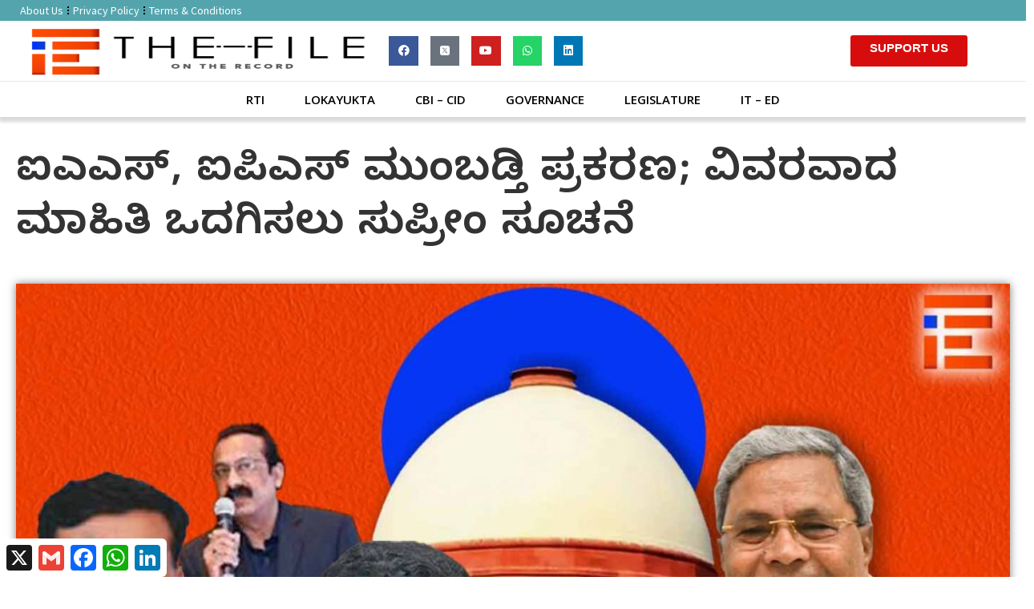

--- FILE ---
content_type: text/html; charset=UTF-8
request_url: https://the-file.in/2023/09/governance/19000/
body_size: 35571
content:
<!doctype html>
<html lang="en-GB" itemscope itemtype="https://schema.org/BlogPosting">
<head>
	<meta charset="UTF-8">
	<meta name="viewport" content="width=device-width, initial-scale=1">
	<link rel="profile" href="https://gmpg.org/xfn/11">
	<title>ಐಎಎಸ್‌, ಐಪಿಎಸ್‌ ಮುಂಬಡ್ತಿ ಪ್ರಕರಣ; ವಿವರವಾದ ಮಾಹಿತಿ ಒದಗಿಸಲು ಸುಪ್ರೀಂ ಸೂಚನೆ &#8211; The File</title>
<meta name='robots' content='max-image-preview:large' />
            <script type="text/javascript"> var epic_news_ajax_url = 'https://the-file.in/?epic-ajax-request=epic-ne'; </script>
            <link rel='dns-prefetch' href='//static.addtoany.com' />
<link rel='dns-prefetch' href='//www.googletagmanager.com' />
<link rel='dns-prefetch' href='//use.fontawesome.com' />
<link rel='dns-prefetch' href='//pagead2.googlesyndication.com' />
<link rel="alternate" type="application/rss+xml" title="The File &raquo; Feed" href="https://the-file.in/feed/" />
<link rel="alternate" type="application/rss+xml" title="The File &raquo; Comments Feed" href="https://the-file.in/comments/feed/" />
<link rel="alternate" title="oEmbed (JSON)" type="application/json+oembed" href="https://the-file.in/wp-json/oembed/1.0/embed?url=https%3A%2F%2Fthe-file.in%2F2023%2F09%2Fgovernance%2F19000%2F" />
<link rel="alternate" title="oEmbed (XML)" type="text/xml+oembed" href="https://the-file.in/wp-json/oembed/1.0/embed?url=https%3A%2F%2Fthe-file.in%2F2023%2F09%2Fgovernance%2F19000%2F&#038;format=xml" />
<style id='wp-img-auto-sizes-contain-inline-css'>
img:is([sizes=auto i],[sizes^="auto," i]){contain-intrinsic-size:3000px 1500px}
/*# sourceURL=wp-img-auto-sizes-contain-inline-css */
</style>

<style id='wp-emoji-styles-inline-css'>

	img.wp-smiley, img.emoji {
		display: inline !important;
		border: none !important;
		box-shadow: none !important;
		height: 1em !important;
		width: 1em !important;
		margin: 0 0.07em !important;
		vertical-align: -0.1em !important;
		background: none !important;
		padding: 0 !important;
	}
/*# sourceURL=wp-emoji-styles-inline-css */
</style>
<link rel='stylesheet' id='wp-block-library-css' href='https://the-file.in/wp-includes/css/dist/block-library/style.min.css?ver=6.9' media='all' />
<style id='global-styles-inline-css'>
:root{--wp--preset--aspect-ratio--square: 1;--wp--preset--aspect-ratio--4-3: 4/3;--wp--preset--aspect-ratio--3-4: 3/4;--wp--preset--aspect-ratio--3-2: 3/2;--wp--preset--aspect-ratio--2-3: 2/3;--wp--preset--aspect-ratio--16-9: 16/9;--wp--preset--aspect-ratio--9-16: 9/16;--wp--preset--color--black: #000000;--wp--preset--color--cyan-bluish-gray: #abb8c3;--wp--preset--color--white: #ffffff;--wp--preset--color--pale-pink: #f78da7;--wp--preset--color--vivid-red: #cf2e2e;--wp--preset--color--luminous-vivid-orange: #ff6900;--wp--preset--color--luminous-vivid-amber: #fcb900;--wp--preset--color--light-green-cyan: #7bdcb5;--wp--preset--color--vivid-green-cyan: #00d084;--wp--preset--color--pale-cyan-blue: #8ed1fc;--wp--preset--color--vivid-cyan-blue: #0693e3;--wp--preset--color--vivid-purple: #9b51e0;--wp--preset--gradient--vivid-cyan-blue-to-vivid-purple: linear-gradient(135deg,rgb(6,147,227) 0%,rgb(155,81,224) 100%);--wp--preset--gradient--light-green-cyan-to-vivid-green-cyan: linear-gradient(135deg,rgb(122,220,180) 0%,rgb(0,208,130) 100%);--wp--preset--gradient--luminous-vivid-amber-to-luminous-vivid-orange: linear-gradient(135deg,rgb(252,185,0) 0%,rgb(255,105,0) 100%);--wp--preset--gradient--luminous-vivid-orange-to-vivid-red: linear-gradient(135deg,rgb(255,105,0) 0%,rgb(207,46,46) 100%);--wp--preset--gradient--very-light-gray-to-cyan-bluish-gray: linear-gradient(135deg,rgb(238,238,238) 0%,rgb(169,184,195) 100%);--wp--preset--gradient--cool-to-warm-spectrum: linear-gradient(135deg,rgb(74,234,220) 0%,rgb(151,120,209) 20%,rgb(207,42,186) 40%,rgb(238,44,130) 60%,rgb(251,105,98) 80%,rgb(254,248,76) 100%);--wp--preset--gradient--blush-light-purple: linear-gradient(135deg,rgb(255,206,236) 0%,rgb(152,150,240) 100%);--wp--preset--gradient--blush-bordeaux: linear-gradient(135deg,rgb(254,205,165) 0%,rgb(254,45,45) 50%,rgb(107,0,62) 100%);--wp--preset--gradient--luminous-dusk: linear-gradient(135deg,rgb(255,203,112) 0%,rgb(199,81,192) 50%,rgb(65,88,208) 100%);--wp--preset--gradient--pale-ocean: linear-gradient(135deg,rgb(255,245,203) 0%,rgb(182,227,212) 50%,rgb(51,167,181) 100%);--wp--preset--gradient--electric-grass: linear-gradient(135deg,rgb(202,248,128) 0%,rgb(113,206,126) 100%);--wp--preset--gradient--midnight: linear-gradient(135deg,rgb(2,3,129) 0%,rgb(40,116,252) 100%);--wp--preset--font-size--small: 13px;--wp--preset--font-size--medium: 20px;--wp--preset--font-size--large: 36px;--wp--preset--font-size--x-large: 42px;--wp--preset--spacing--20: 0.44rem;--wp--preset--spacing--30: 0.67rem;--wp--preset--spacing--40: 1rem;--wp--preset--spacing--50: 1.5rem;--wp--preset--spacing--60: 2.25rem;--wp--preset--spacing--70: 3.38rem;--wp--preset--spacing--80: 5.06rem;--wp--preset--shadow--natural: 6px 6px 9px rgba(0, 0, 0, 0.2);--wp--preset--shadow--deep: 12px 12px 50px rgba(0, 0, 0, 0.4);--wp--preset--shadow--sharp: 6px 6px 0px rgba(0, 0, 0, 0.2);--wp--preset--shadow--outlined: 6px 6px 0px -3px rgb(255, 255, 255), 6px 6px rgb(0, 0, 0);--wp--preset--shadow--crisp: 6px 6px 0px rgb(0, 0, 0);}:root { --wp--style--global--content-size: 800px;--wp--style--global--wide-size: 1200px; }:where(body) { margin: 0; }.wp-site-blocks > .alignleft { float: left; margin-right: 2em; }.wp-site-blocks > .alignright { float: right; margin-left: 2em; }.wp-site-blocks > .aligncenter { justify-content: center; margin-left: auto; margin-right: auto; }:where(.wp-site-blocks) > * { margin-block-start: 24px; margin-block-end: 0; }:where(.wp-site-blocks) > :first-child { margin-block-start: 0; }:where(.wp-site-blocks) > :last-child { margin-block-end: 0; }:root { --wp--style--block-gap: 24px; }:root :where(.is-layout-flow) > :first-child{margin-block-start: 0;}:root :where(.is-layout-flow) > :last-child{margin-block-end: 0;}:root :where(.is-layout-flow) > *{margin-block-start: 24px;margin-block-end: 0;}:root :where(.is-layout-constrained) > :first-child{margin-block-start: 0;}:root :where(.is-layout-constrained) > :last-child{margin-block-end: 0;}:root :where(.is-layout-constrained) > *{margin-block-start: 24px;margin-block-end: 0;}:root :where(.is-layout-flex){gap: 24px;}:root :where(.is-layout-grid){gap: 24px;}.is-layout-flow > .alignleft{float: left;margin-inline-start: 0;margin-inline-end: 2em;}.is-layout-flow > .alignright{float: right;margin-inline-start: 2em;margin-inline-end: 0;}.is-layout-flow > .aligncenter{margin-left: auto !important;margin-right: auto !important;}.is-layout-constrained > .alignleft{float: left;margin-inline-start: 0;margin-inline-end: 2em;}.is-layout-constrained > .alignright{float: right;margin-inline-start: 2em;margin-inline-end: 0;}.is-layout-constrained > .aligncenter{margin-left: auto !important;margin-right: auto !important;}.is-layout-constrained > :where(:not(.alignleft):not(.alignright):not(.alignfull)){max-width: var(--wp--style--global--content-size);margin-left: auto !important;margin-right: auto !important;}.is-layout-constrained > .alignwide{max-width: var(--wp--style--global--wide-size);}body .is-layout-flex{display: flex;}.is-layout-flex{flex-wrap: wrap;align-items: center;}.is-layout-flex > :is(*, div){margin: 0;}body .is-layout-grid{display: grid;}.is-layout-grid > :is(*, div){margin: 0;}body{padding-top: 0px;padding-right: 0px;padding-bottom: 0px;padding-left: 0px;}a:where(:not(.wp-element-button)){text-decoration: underline;}:root :where(.wp-element-button, .wp-block-button__link){background-color: #32373c;border-width: 0;color: #fff;font-family: inherit;font-size: inherit;font-style: inherit;font-weight: inherit;letter-spacing: inherit;line-height: inherit;padding-top: calc(0.667em + 2px);padding-right: calc(1.333em + 2px);padding-bottom: calc(0.667em + 2px);padding-left: calc(1.333em + 2px);text-decoration: none;text-transform: inherit;}.has-black-color{color: var(--wp--preset--color--black) !important;}.has-cyan-bluish-gray-color{color: var(--wp--preset--color--cyan-bluish-gray) !important;}.has-white-color{color: var(--wp--preset--color--white) !important;}.has-pale-pink-color{color: var(--wp--preset--color--pale-pink) !important;}.has-vivid-red-color{color: var(--wp--preset--color--vivid-red) !important;}.has-luminous-vivid-orange-color{color: var(--wp--preset--color--luminous-vivid-orange) !important;}.has-luminous-vivid-amber-color{color: var(--wp--preset--color--luminous-vivid-amber) !important;}.has-light-green-cyan-color{color: var(--wp--preset--color--light-green-cyan) !important;}.has-vivid-green-cyan-color{color: var(--wp--preset--color--vivid-green-cyan) !important;}.has-pale-cyan-blue-color{color: var(--wp--preset--color--pale-cyan-blue) !important;}.has-vivid-cyan-blue-color{color: var(--wp--preset--color--vivid-cyan-blue) !important;}.has-vivid-purple-color{color: var(--wp--preset--color--vivid-purple) !important;}.has-black-background-color{background-color: var(--wp--preset--color--black) !important;}.has-cyan-bluish-gray-background-color{background-color: var(--wp--preset--color--cyan-bluish-gray) !important;}.has-white-background-color{background-color: var(--wp--preset--color--white) !important;}.has-pale-pink-background-color{background-color: var(--wp--preset--color--pale-pink) !important;}.has-vivid-red-background-color{background-color: var(--wp--preset--color--vivid-red) !important;}.has-luminous-vivid-orange-background-color{background-color: var(--wp--preset--color--luminous-vivid-orange) !important;}.has-luminous-vivid-amber-background-color{background-color: var(--wp--preset--color--luminous-vivid-amber) !important;}.has-light-green-cyan-background-color{background-color: var(--wp--preset--color--light-green-cyan) !important;}.has-vivid-green-cyan-background-color{background-color: var(--wp--preset--color--vivid-green-cyan) !important;}.has-pale-cyan-blue-background-color{background-color: var(--wp--preset--color--pale-cyan-blue) !important;}.has-vivid-cyan-blue-background-color{background-color: var(--wp--preset--color--vivid-cyan-blue) !important;}.has-vivid-purple-background-color{background-color: var(--wp--preset--color--vivid-purple) !important;}.has-black-border-color{border-color: var(--wp--preset--color--black) !important;}.has-cyan-bluish-gray-border-color{border-color: var(--wp--preset--color--cyan-bluish-gray) !important;}.has-white-border-color{border-color: var(--wp--preset--color--white) !important;}.has-pale-pink-border-color{border-color: var(--wp--preset--color--pale-pink) !important;}.has-vivid-red-border-color{border-color: var(--wp--preset--color--vivid-red) !important;}.has-luminous-vivid-orange-border-color{border-color: var(--wp--preset--color--luminous-vivid-orange) !important;}.has-luminous-vivid-amber-border-color{border-color: var(--wp--preset--color--luminous-vivid-amber) !important;}.has-light-green-cyan-border-color{border-color: var(--wp--preset--color--light-green-cyan) !important;}.has-vivid-green-cyan-border-color{border-color: var(--wp--preset--color--vivid-green-cyan) !important;}.has-pale-cyan-blue-border-color{border-color: var(--wp--preset--color--pale-cyan-blue) !important;}.has-vivid-cyan-blue-border-color{border-color: var(--wp--preset--color--vivid-cyan-blue) !important;}.has-vivid-purple-border-color{border-color: var(--wp--preset--color--vivid-purple) !important;}.has-vivid-cyan-blue-to-vivid-purple-gradient-background{background: var(--wp--preset--gradient--vivid-cyan-blue-to-vivid-purple) !important;}.has-light-green-cyan-to-vivid-green-cyan-gradient-background{background: var(--wp--preset--gradient--light-green-cyan-to-vivid-green-cyan) !important;}.has-luminous-vivid-amber-to-luminous-vivid-orange-gradient-background{background: var(--wp--preset--gradient--luminous-vivid-amber-to-luminous-vivid-orange) !important;}.has-luminous-vivid-orange-to-vivid-red-gradient-background{background: var(--wp--preset--gradient--luminous-vivid-orange-to-vivid-red) !important;}.has-very-light-gray-to-cyan-bluish-gray-gradient-background{background: var(--wp--preset--gradient--very-light-gray-to-cyan-bluish-gray) !important;}.has-cool-to-warm-spectrum-gradient-background{background: var(--wp--preset--gradient--cool-to-warm-spectrum) !important;}.has-blush-light-purple-gradient-background{background: var(--wp--preset--gradient--blush-light-purple) !important;}.has-blush-bordeaux-gradient-background{background: var(--wp--preset--gradient--blush-bordeaux) !important;}.has-luminous-dusk-gradient-background{background: var(--wp--preset--gradient--luminous-dusk) !important;}.has-pale-ocean-gradient-background{background: var(--wp--preset--gradient--pale-ocean) !important;}.has-electric-grass-gradient-background{background: var(--wp--preset--gradient--electric-grass) !important;}.has-midnight-gradient-background{background: var(--wp--preset--gradient--midnight) !important;}.has-small-font-size{font-size: var(--wp--preset--font-size--small) !important;}.has-medium-font-size{font-size: var(--wp--preset--font-size--medium) !important;}.has-large-font-size{font-size: var(--wp--preset--font-size--large) !important;}.has-x-large-font-size{font-size: var(--wp--preset--font-size--x-large) !important;}
:root :where(.wp-block-pullquote){font-size: 1.5em;line-height: 1.6;}
/*# sourceURL=global-styles-inline-css */
</style>
<link rel='stylesheet' id='hello-elementor-css' href='https://the-file.in/wp-content/themes/hello-elementor/assets/css/reset.css?ver=3.4.5' media='all' />
<link rel='stylesheet' id='hello-elementor-theme-style-css' href='https://the-file.in/wp-content/themes/hello-elementor/assets/css/theme.css?ver=3.4.5' media='all' />
<link rel='stylesheet' id='hello-elementor-header-footer-css' href='https://the-file.in/wp-content/themes/hello-elementor/assets/css/header-footer.css?ver=3.4.5' media='all' />
<link rel='stylesheet' id='elementor-icons-css' href='https://the-file.in/wp-content/plugins/elementor/assets/lib/eicons/css/elementor-icons.min.css?ver=5.44.0' media='all' />
<link rel='stylesheet' id='elementor-frontend-css' href='https://the-file.in/wp-content/plugins/elementor/assets/css/frontend.min.css?ver=3.33.4' media='all' />
<link rel='stylesheet' id='elementor-post-2458-css' href='https://the-file.in/wp-content/uploads/elementor/css/post-2458.css?ver=1768264456' media='all' />
<link rel='stylesheet' id='elementor-pro-css' href='https://the-file.in/wp-content/plugins/elementor-pro/assets/css/frontend.min.css?ver=3.7.7' media='all' />
<link rel='stylesheet' id='elementor-post-10468-css' href='https://the-file.in/wp-content/uploads/elementor/css/post-10468.css?ver=1768264456' media='all' />
<link rel='stylesheet' id='elementor-post-10476-css' href='https://the-file.in/wp-content/uploads/elementor/css/post-10476.css?ver=1768264456' media='all' />
<link rel='stylesheet' id='elementor-post-10497-css' href='https://the-file.in/wp-content/uploads/elementor/css/post-10497.css?ver=1768264507' media='all' />
<link rel='stylesheet' id='bfa-font-awesome-css' href='https://use.fontawesome.com/releases/v5.15.4/css/all.css?ver=2.0.3' media='all' />
<link rel='stylesheet' id='addtoany-css' href='https://the-file.in/wp-content/plugins/add-to-any/addtoany.min.css?ver=1.16' media='all' />
<link rel='stylesheet' id='hello-elementor-child-style-css' href='https://the-file.in/wp-content/themes/hello-elementor-child-theme/style.css?ver=1.0.0' media='all' />
<link rel='stylesheet' id='epic-icon-css' href='https://the-file.in/wp-content/plugins/epic-news-element/assets/fonts/jegicon/jegicon.css?ver=6.9' media='all' />
<link rel='stylesheet' id='font-awesome-css' href='https://the-file.in/wp-content/plugins/elementor/assets/lib/font-awesome/css/font-awesome.min.css?ver=4.7.0' media='all' />
<link rel='stylesheet' id='epic-style-css' href='https://the-file.in/wp-content/plugins/epic-news-element/assets/css/style.min.css?ver=6.9' media='all' />
<link rel='stylesheet' id='elementor-gf-sourcesanspro-css' href='https://fonts.googleapis.com/css?family=Source+Sans+Pro:100,100italic,200,200italic,300,300italic,400,400italic,500,500italic,600,600italic,700,700italic,800,800italic,900,900italic&#038;display=auto' media='all' />
<link rel='stylesheet' id='elementor-gf-opensans-css' href='https://fonts.googleapis.com/css?family=Open+Sans:100,100italic,200,200italic,300,300italic,400,400italic,500,500italic,600,600italic,700,700italic,800,800italic,900,900italic&#038;display=auto' media='all' />
<link rel='stylesheet' id='elementor-gf-notosans-css' href='https://fonts.googleapis.com/css?family=Noto+Sans:100,100italic,200,200italic,300,300italic,400,400italic,500,500italic,600,600italic,700,700italic,800,800italic,900,900italic&#038;display=auto' media='all' />
<link rel='stylesheet' id='elementor-gf-balootamma2-css' href='https://fonts.googleapis.com/css?family=Baloo+Tamma+2:100,100italic,200,200italic,300,300italic,400,400italic,500,500italic,600,600italic,700,700italic,800,800italic,900,900italic&#038;display=auto' media='all' />
<link rel='stylesheet' id='elementor-icons-shared-0-css' href='https://the-file.in/wp-content/plugins/elementor/assets/lib/font-awesome/css/fontawesome.min.css?ver=5.15.3' media='all' />
<link rel='stylesheet' id='elementor-icons-fa-solid-css' href='https://the-file.in/wp-content/plugins/elementor/assets/lib/font-awesome/css/solid.min.css?ver=5.15.3' media='all' />
<link rel='stylesheet' id='elementor-icons-fa-brands-css' href='https://the-file.in/wp-content/plugins/elementor/assets/lib/font-awesome/css/brands.min.css?ver=5.15.3' media='all' />
<script id="addtoany-core-js-before">
window.a2a_config=window.a2a_config||{};a2a_config.callbacks=[];a2a_config.overlays=[];a2a_config.templates={};a2a_localize = {
	Share: "Share",
	Save: "Save",
	Subscribe: "Subscribe",
	Email: "Email",
	Bookmark: "Bookmark",
	ShowAll: "Show All",
	ShowLess: "Show less",
	FindServices: "Find service(s)",
	FindAnyServiceToAddTo: "Instantly find any service to add to",
	PoweredBy: "Powered by",
	ShareViaEmail: "Share via email",
	SubscribeViaEmail: "Subscribe via email",
	BookmarkInYourBrowser: "Bookmark in your browser",
	BookmarkInstructions: "Press Ctrl+D or \u2318+D to bookmark this page",
	AddToYourFavorites: "Add to your favourites",
	SendFromWebOrProgram: "Send from any email address or email program",
	EmailProgram: "Email program",
	More: "More&#8230;",
	ThanksForSharing: "Thanks for sharing!",
	ThanksForFollowing: "Thanks for following!"
};

a2a_config.templates.twitter = {
    text: "Reading: ${title} ${link}",
    hashtags: "sharing,social",
    related: "AddToAny,Twitter",
};

//# sourceURL=addtoany-core-js-before
</script>
<script defer src="https://static.addtoany.com/menu/page.js" id="addtoany-core-js"></script>
<script src="https://the-file.in/wp-includes/js/jquery/jquery.min.js?ver=3.7.1" id="jquery-core-js"></script>
<script src="https://the-file.in/wp-includes/js/jquery/jquery-migrate.min.js?ver=3.4.1" id="jquery-migrate-js"></script>
<script defer src="https://the-file.in/wp-content/plugins/add-to-any/addtoany.min.js?ver=1.1" id="addtoany-jquery-js"></script>

<!-- Google tag (gtag.js) snippet added by Site Kit -->
<!-- Google Analytics snippet added by Site Kit -->
<script src="https://www.googletagmanager.com/gtag/js?id=G-TVP0BX9Q2K" id="google_gtagjs-js" async></script>
<script id="google_gtagjs-js-after">
window.dataLayer = window.dataLayer || [];function gtag(){dataLayer.push(arguments);}
gtag("set","linker",{"domains":["the-file.in"]});
gtag("js", new Date());
gtag("set", "developer_id.dZTNiMT", true);
gtag("config", "G-TVP0BX9Q2K");
//# sourceURL=google_gtagjs-js-after
</script>

<!-- OG: 3.3.8 --><link rel="image_src" href="https://the-file.in/wp-content/uploads/2023/09/72-copy-1.jpg"><meta name="msapplication-TileImage" content="https://the-file.in/wp-content/uploads/2023/09/72-copy-1.jpg">
<meta property="og:image" content="https://the-file.in/wp-content/uploads/2023/09/72-copy-1.jpg"><meta property="og:image:secure_url" content="https://the-file.in/wp-content/uploads/2023/09/72-copy-1.jpg"><meta property="og:image:width" content="1392"><meta property="og:image:height" content="782"><meta property="og:image:alt" content="72 copy"><meta property="og:image:type" content="image/jpeg"><meta property="og:description" content="ಬೆಂಗಳೂರು; ಐಎಎಸ್‌, ಐಪಿಎಸ್‌ ಮತ್ತು ಇತರೆ ಹುದ್ದೆಗಳಿಗೆ 2018ರಲ್ಲಿ ನೀಡಿದ್ದ ಬಡ್ತಿ ಪಡೆದ ಅಧಿಕಾರಿಗಳ ವಿವರ, ಈ ಪೈಕಿ ನಿವೃತ್ತರಾಗಿರುವ ಅಧಿಕಾರಿಗಳ ವಿವರಗಳನ್ನು ಮುಂದಿನ ವಿಚಾರಣೆ ವೇಳೆಯೊಳಗೆ ಸಲ್ಲಿಸಬೇಕು ಎಂದು ಸುಪ್ರೀಂ ಕೋರ್ಟ್‌ ರಾಜ್ಯ ಸರ್ಕಾರಕ್ಕೆ ಮೌಖಿಕವಾಗಿ ಸೂಚಿಸಿರುವುದು ಅಕ್ರಮ ಫಲಾನುಭವಿ ಅಧಿಕಾರಿಗಳ ವಲಯದಲ್ಲಿ ತಳಮಳ ಸೃಷ್ಟಿಸಿದೆ. &nbsp; 1998, 99 ಮತ್ತು 2004ನೇ ಸಾಲಿನ ಗೆಜೆಟೆಡ್‌ ಪ್ರೊಬೇಷನರಿ ಹುದ್ದೆಗಳ ನೇಮಕಾತಿಯಲ್ಲಿ ಅಕ್ರಮ ಫಲಾನುಭವಿಗಳು ಎಂದು ಸಿಐಡಿ ಮತ್ತು ಸತ್ಯಶೋಧನಾ ಸಮಿತಿಯು ಪಟ್ಟಿ ಮಾಡಿದ್ದ ಅಭ್ಯರ್ಥಿಗಳಿಗೆ ಐಎಎಸ್‌,..."><meta property="og:type" content="article"><meta property="og:locale" content="en_GB"><meta property="og:site_name" content="The File"><meta property="og:title" content="ಐಎಎಸ್‌, ಐಪಿಎಸ್‌ ಮುಂಬಡ್ತಿ ಪ್ರಕರಣ; ವಿವರವಾದ ಮಾಹಿತಿ ಒದಗಿಸಲು ಸುಪ್ರೀಂ ಸೂಚನೆ"><meta property="og:url" content="https://the-file.in/2023/09/governance/19000/"><meta property="og:updated_time" content="2023-09-19T11:50:52+05:30">
<meta property="article:tag" content="D K Shivakumar"><meta property="article:tag" content="H D Devegowda"><meta property="article:tag" content="h d kumarswamy"><meta property="article:tag" content="High Court"><meta property="article:tag" content="ias"><meta property="article:tag" content="IPS"><meta property="article:tag" content="Kas"><meta property="article:tag" content="Khalil Ahmed"><meta property="article:tag" content="Kpsc"><meta property="article:tag" content="Promotion"><meta property="article:tag" content="Siddaramaiaha"><meta property="article:tag" content="Supreme Court"><meta property="article:tag" content="ಅಕ್ರಮ ಫಲಾನುಭವಿ"><meta property="article:tag" content="ಆಯೋಗ"><meta property="article:tag" content="ಐಎಎಸ್‌"><meta property="article:tag" content="ಐಪಿಎಸ್‌"><meta property="article:tag" content="ಕರ್ನಾಟಕ"><meta property="article:tag" content="ಕೆಪಿಎಸ್‌ಸಿ"><meta property="article:tag" content="ಖಲೀಲ್‌ ಅಹ್ಮದ್‌"><meta property="article:tag" content="ಡಿ ಕೆ ಶಿವಕುಮಾರ್"><meta property="article:tag" content="ಬಡ್ತಿ"><meta property="article:tag" content="ಮುಂಬಡ್ತಿ"><meta property="article:tag" content="ಲೋಕಸೇವಾ"><meta property="article:tag" content="ಸಿದ್ದರಾಮಯ್ಯ"><meta property="article:tag" content="ಸುಪ್ರೀಂ ಕೋರ್ಟ್‌"><meta property="article:tag" content="ಸುಪ್ರೀಂಕೋರ್ಟ್"><meta property="article:tag" content="ಹೆಚ್‌ ಡಿ ಕುಮಾರಸ್ವಾಮಿ"><meta property="article:tag" content="ಹೆಚ್‌ ಡಿ ದೇವೇಗೌಡ"><meta property="article:tag" content="ಹೈಕೋರ್ಟ್"><meta property="article:published_time" content="2023-09-19T03:57:28+00:00"><meta property="article:modified_time" content="2023-09-19T06:20:52+00:00"><meta property="article:section" content="GOVERNANCE"><meta property="article:author:first_name" content="ಜಿ ಮಹಂತೇಶ್"><meta property="article:author:username" content="ಜಿ ಮಹಂತೇಶ್">
<meta property="twitter:partner" content="ogwp"><meta property="twitter:card" content="summary_large_image"><meta property="twitter:image" content="https://the-file.in/wp-content/uploads/2023/09/72-copy-1.jpg"><meta property="twitter:image:alt" content="72 copy"><meta property="twitter:title" content="ಐಎಎಸ್‌, ಐಪಿಎಸ್‌ ಮುಂಬಡ್ತಿ ಪ್ರಕರಣ; ವಿವರವಾದ ಮಾಹಿತಿ ಒದಗಿಸಲು ಸುಪ್ರೀಂ ಸೂಚನೆ"><meta property="twitter:description" content="ಬೆಂಗಳೂರು; ಐಎಎಸ್‌, ಐಪಿಎಸ್‌ ಮತ್ತು ಇತರೆ ಹುದ್ದೆಗಳಿಗೆ 2018ರಲ್ಲಿ ನೀಡಿದ್ದ ಬಡ್ತಿ ಪಡೆದ ಅಧಿಕಾರಿಗಳ ವಿವರ, ಈ ಪೈಕಿ ನಿವೃತ್ತರಾಗಿರುವ ಅಧಿಕಾರಿಗಳ ವಿವರಗಳನ್ನು ಮುಂದಿನ ವಿಚಾರಣೆ ವೇಳೆಯೊಳಗೆ ಸಲ್ಲಿಸಬೇಕು ಎಂದು ಸುಪ್ರೀಂ ಕೋರ್ಟ್‌..."><meta property="twitter:url" content="https://the-file.in/2023/09/governance/19000/"><meta property="twitter:label1" content="Reading time"><meta property="twitter:data1" content="7 minutes">
<meta itemprop="image" content="https://the-file.in/wp-content/uploads/2023/09/72-copy-1.jpg"><meta itemprop="name" content="ಐಎಎಸ್‌, ಐಪಿಎಸ್‌ ಮುಂಬಡ್ತಿ ಪ್ರಕರಣ; ವಿವರವಾದ ಮಾಹಿತಿ ಒದಗಿಸಲು ಸುಪ್ರೀಂ ಸೂಚನೆ"><meta itemprop="description" content="ಬೆಂಗಳೂರು; ಐಎಎಸ್‌, ಐಪಿಎಸ್‌ ಮತ್ತು ಇತರೆ ಹುದ್ದೆಗಳಿಗೆ 2018ರಲ್ಲಿ ನೀಡಿದ್ದ ಬಡ್ತಿ ಪಡೆದ ಅಧಿಕಾರಿಗಳ ವಿವರ, ಈ ಪೈಕಿ ನಿವೃತ್ತರಾಗಿರುವ ಅಧಿಕಾರಿಗಳ ವಿವರಗಳನ್ನು ಮುಂದಿನ ವಿಚಾರಣೆ ವೇಳೆಯೊಳಗೆ ಸಲ್ಲಿಸಬೇಕು ಎಂದು ಸುಪ್ರೀಂ ಕೋರ್ಟ್‌ ರಾಜ್ಯ ಸರ್ಕಾರಕ್ಕೆ ಮೌಖಿಕವಾಗಿ ಸೂಚಿಸಿರುವುದು ಅಕ್ರಮ ಫಲಾನುಭವಿ ಅಧಿಕಾರಿಗಳ ವಲಯದಲ್ಲಿ ತಳಮಳ ಸೃಷ್ಟಿಸಿದೆ. &nbsp; 1998, 99 ಮತ್ತು 2004ನೇ ಸಾಲಿನ ಗೆಜೆಟೆಡ್‌ ಪ್ರೊಬೇಷನರಿ ಹುದ್ದೆಗಳ ನೇಮಕಾತಿಯಲ್ಲಿ ಅಕ್ರಮ ಫಲಾನುಭವಿಗಳು ಎಂದು ಸಿಐಡಿ ಮತ್ತು ಸತ್ಯಶೋಧನಾ ಸಮಿತಿಯು ಪಟ್ಟಿ ಮಾಡಿದ್ದ ಅಭ್ಯರ್ಥಿಗಳಿಗೆ ಐಎಎಸ್‌,..."><meta itemprop="datePublished" content="2023-09-19"><meta itemprop="dateModified" content="2023-09-19T06:20:52+00:00">
<meta property="profile:first_name" content="ಜಿ ಮಹಂತೇಶ್"><meta property="profile:username" content="ಜಿ ಮಹಂತೇಶ್">
<!-- /OG -->

<link rel="https://api.w.org/" href="https://the-file.in/wp-json/" /><link rel="alternate" title="JSON" type="application/json" href="https://the-file.in/wp-json/wp/v2/posts/19000" /><link rel="EditURI" type="application/rsd+xml" title="RSD" href="https://the-file.in/xmlrpc.php?rsd" />
<meta name="generator" content="WordPress 6.9" />
<link rel="canonical" href="https://the-file.in/2023/09/governance/19000/" />
<link rel='shortlink' href='https://the-file.in/?p=19000' />
<meta name="generator" content="Site Kit by Google 1.170.0" /><!-- HFCM by 99 Robots - Snippet # 2: google ads in head -->
<script async src="https://pagead2.googlesyndication.com/pagead/js/adsbygoogle.js?client=ca-pub-5360221293839412" crossorigin="anonymous"></script>
<!-- /end HFCM by 99 Robots -->

<!-- Google AdSense meta tags added by Site Kit -->
<meta name="google-adsense-platform-account" content="ca-host-pub-2644536267352236">
<meta name="google-adsense-platform-domain" content="sitekit.withgoogle.com">
<!-- End Google AdSense meta tags added by Site Kit -->
<meta name="generator" content="Elementor 3.33.4; features: additional_custom_breakpoints; settings: css_print_method-external, google_font-enabled, font_display-auto">
			<style>
				.e-con.e-parent:nth-of-type(n+4):not(.e-lazyloaded):not(.e-no-lazyload),
				.e-con.e-parent:nth-of-type(n+4):not(.e-lazyloaded):not(.e-no-lazyload) * {
					background-image: none !important;
				}
				@media screen and (max-height: 1024px) {
					.e-con.e-parent:nth-of-type(n+3):not(.e-lazyloaded):not(.e-no-lazyload),
					.e-con.e-parent:nth-of-type(n+3):not(.e-lazyloaded):not(.e-no-lazyload) * {
						background-image: none !important;
					}
				}
				@media screen and (max-height: 640px) {
					.e-con.e-parent:nth-of-type(n+2):not(.e-lazyloaded):not(.e-no-lazyload),
					.e-con.e-parent:nth-of-type(n+2):not(.e-lazyloaded):not(.e-no-lazyload) * {
						background-image: none !important;
					}
				}
			</style>
			
<!-- Google AdSense snippet added by Site Kit -->
<script async src="https://pagead2.googlesyndication.com/pagead/js/adsbygoogle.js?client=ca-pub-5360221293839412&amp;host=ca-host-pub-2644536267352236" crossorigin="anonymous"></script>

<!-- End Google AdSense snippet added by Site Kit -->
<link rel="icon" href="https://the-file.in/wp-content/uploads/2022/12/cropped-ಕನ್ನಡ-ಸಂತೆ-255-×-255-px-1080-×-1080-px-1-32x32.png" sizes="32x32" />
<link rel="icon" href="https://the-file.in/wp-content/uploads/2022/12/cropped-ಕನ್ನಡ-ಸಂತೆ-255-×-255-px-1080-×-1080-px-1-192x192.png" sizes="192x192" />
<link rel="apple-touch-icon" href="https://the-file.in/wp-content/uploads/2022/12/cropped-ಕನ್ನಡ-ಸಂತೆ-255-×-255-px-1080-×-1080-px-1-180x180.png" />
<meta name="msapplication-TileImage" content="https://the-file.in/wp-content/uploads/2022/12/cropped-ಕನ್ನಡ-ಸಂತೆ-255-×-255-px-1080-×-1080-px-1-270x270.png" />
<style id="jeg_dynamic_css" type="text/css" data-type="jeg_custom-css">.jeg_post_title, .jeg_post_title > a, jeg_archive_title, .jeg_block_title>span, .jeg_block_title>span>strong { font-family: "Noto Sans",Helvetica,Arial,sans-serif; } .jeg_post_meta, .jeg_postblock .jeg_subcat_list > li > a:hover, .jeg_pl_md_card .jeg_post_category a, .jeg_postblock .jeg_subcat_list > li > a, .jeg_pl_md_5 .jeg_post_meta, .jeg_post_category a { font-family: "Noto Sans",Helvetica,Arial,sans-serif; } .jeg_post_excerpt,.jeg_readmore { font-family: "Noto Sans",Helvetica,Arial,sans-serif; } </style>		<style id="wp-custom-css">
			.entry-content, .content-inner{text-align: justify;}

		</style>
		</head>
<body class="wp-singular post-template-default single single-post postid-19000 single-format-standard wp-custom-logo wp-embed-responsive wp-theme-hello-elementor wp-child-theme-hello-elementor-child-theme hello-elementor-default elementor-default elementor-kit-2458 elementor-page-10497">


<a class="skip-link screen-reader-text" href="#content">Skip to content</a>

		<div data-elementor-type="header" data-elementor-id="10468" class="elementor elementor-10468 elementor-location-header">
					<div class="elementor-section-wrap">
								<section class="elementor-section elementor-top-section elementor-element elementor-element-27000c07 elementor-hidden-mobile elementor-section-boxed elementor-section-height-default elementor-section-height-default" data-id="27000c07" data-element_type="section" data-settings="{&quot;background_background&quot;:&quot;classic&quot;}">
						<div class="elementor-container elementor-column-gap-default">
					<div class="elementor-column elementor-col-50 elementor-top-column elementor-element elementor-element-4cc2074b" data-id="4cc2074b" data-element_type="column">
			<div class="elementor-widget-wrap elementor-element-populated">
						<div class="elementor-element elementor-element-29145fb3 elementor-nav-menu--dropdown-none elementor-nav-menu__align-left elementor-widget elementor-widget-nav-menu" data-id="29145fb3" data-element_type="widget" data-settings="{&quot;layout&quot;:&quot;horizontal&quot;,&quot;submenu_icon&quot;:{&quot;value&quot;:&quot;&lt;i class=\&quot;fas fa-caret-down\&quot;&gt;&lt;\/i&gt;&quot;,&quot;library&quot;:&quot;fa-solid&quot;}}" data-widget_type="nav-menu.default">
				<div class="elementor-widget-container">
								<nav migration_allowed="1" migrated="0" role="navigation" class="elementor-nav-menu--main elementor-nav-menu__container elementor-nav-menu--layout-horizontal e--pointer-underline e--animation-fade">
				<ul id="menu-1-29145fb3" class="elementor-nav-menu"><li class="menu-item menu-item-type-post_type menu-item-object-page menu-item-427"><a href="https://the-file.in/about-us/" class="elementor-item">About Us</a></li>
<li class="menu-item menu-item-type-post_type menu-item-object-page menu-item-14365"><a href="https://the-file.in/privacy-policy/" class="elementor-item">Privacy Policy</a></li>
<li class="menu-item menu-item-type-post_type menu-item-object-page menu-item-14364"><a href="https://the-file.in/terms-conditions/" class="elementor-item">Terms &#038; Conditions</a></li>
</ul>			</nav>
					<div class="elementor-menu-toggle" role="button" tabindex="0" aria-label="Menu Toggle" aria-expanded="false">
			<i aria-hidden="true" role="presentation" class="elementor-menu-toggle__icon--open eicon-menu-bar"></i><i aria-hidden="true" role="presentation" class="elementor-menu-toggle__icon--close eicon-close"></i>			<span class="elementor-screen-only">Menu</span>
		</div>
			<nav class="elementor-nav-menu--dropdown elementor-nav-menu__container" role="navigation" aria-hidden="true">
				<ul id="menu-2-29145fb3" class="elementor-nav-menu"><li class="menu-item menu-item-type-post_type menu-item-object-page menu-item-427"><a href="https://the-file.in/about-us/" class="elementor-item" tabindex="-1">About Us</a></li>
<li class="menu-item menu-item-type-post_type menu-item-object-page menu-item-14365"><a href="https://the-file.in/privacy-policy/" class="elementor-item" tabindex="-1">Privacy Policy</a></li>
<li class="menu-item menu-item-type-post_type menu-item-object-page menu-item-14364"><a href="https://the-file.in/terms-conditions/" class="elementor-item" tabindex="-1">Terms &#038; Conditions</a></li>
</ul>			</nav>
						</div>
				</div>
					</div>
		</div>
				<div class="elementor-column elementor-col-25 elementor-top-column elementor-element elementor-element-1c146b93" data-id="1c146b93" data-element_type="column">
			<div class="elementor-widget-wrap">
							</div>
		</div>
				<div class="elementor-column elementor-col-25 elementor-top-column elementor-element elementor-element-79b4daa5" data-id="79b4daa5" data-element_type="column">
			<div class="elementor-widget-wrap elementor-element-populated">
							</div>
		</div>
					</div>
		</section>
				<section class="elementor-section elementor-top-section elementor-element elementor-element-46132f1a elementor-hidden-mobile elementor-section-boxed elementor-section-height-default elementor-section-height-default" data-id="46132f1a" data-element_type="section" data-settings="{&quot;background_background&quot;:&quot;classic&quot;,&quot;sticky&quot;:&quot;top&quot;,&quot;sticky_on&quot;:[&quot;desktop&quot;,&quot;tablet&quot;,&quot;mobile&quot;],&quot;sticky_offset&quot;:0,&quot;sticky_effects_offset&quot;:0}">
						<div class="elementor-container elementor-column-gap-default">
					<div class="elementor-column elementor-col-33 elementor-top-column elementor-element elementor-element-16e8cbf5" data-id="16e8cbf5" data-element_type="column">
			<div class="elementor-widget-wrap elementor-element-populated">
						<div class="elementor-element elementor-element-3c3efdb6 elementor-widget elementor-widget-image" data-id="3c3efdb6" data-element_type="widget" data-widget_type="image.default">
				<div class="elementor-widget-container">
																<a href="https://the-file.in">
							<img src="https://the-file.in/wp-content/uploads/2022/01/ಕನ್ನಡ-ಸಂತೆ-255-×-255-px-1080-×-1080-px-1080-×-255-px-1024x242.png" class="attachment-large size-large wp-image-16655" alt="The File Logo" srcset="https://the-file.in/wp-content/uploads/2022/01/ಕನ್ನಡ-ಸಂತೆ-255-×-255-px-1080-×-1080-px-1080-×-255-px-1024x242.png 1024w, https://the-file.in/wp-content/uploads/2022/01/ಕನ್ನಡ-ಸಂತೆ-255-×-255-px-1080-×-1080-px-1080-×-255-px-300x71.png 300w, https://the-file.in/wp-content/uploads/2022/01/ಕನ್ನಡ-ಸಂತೆ-255-×-255-px-1080-×-1080-px-1080-×-255-px-768x181.png 768w, https://the-file.in/wp-content/uploads/2022/01/ಕನ್ನಡ-ಸಂತೆ-255-×-255-px-1080-×-1080-px-1080-×-255-px-750x177.png 750w, https://the-file.in/wp-content/uploads/2022/01/ಕನ್ನಡ-ಸಂತೆ-255-×-255-px-1080-×-1080-px-1080-×-255-px.png 1080w" sizes="(max-width: 800px) 100vw, 800px" />								</a>
															</div>
				</div>
					</div>
		</div>
				<div class="elementor-column elementor-col-33 elementor-top-column elementor-element elementor-element-70c9a6d8" data-id="70c9a6d8" data-element_type="column">
			<div class="elementor-widget-wrap elementor-element-populated">
						<div class="elementor-element elementor-element-6d5c1582 elementor-search-form--skin-minimal elementor-widget__width-auto elementor-hidden-desktop elementor-hidden-tablet elementor-hidden-mobile elementor-widget elementor-widget-search-form" data-id="6d5c1582" data-element_type="widget" data-settings="{&quot;skin&quot;:&quot;minimal&quot;}" data-widget_type="search-form.default">
				<div class="elementor-widget-container">
							<form class="elementor-search-form" role="search" action="https://the-file.in" method="get">
									<div class="elementor-search-form__container">
									<div class="elementor-search-form__icon">
						<i aria-hidden="true" class="fas fa-search"></i>						<span class="elementor-screen-only">Search</span>
					</div>
								<input placeholder="Search..." class="elementor-search-form__input" type="search" name="s" title="Search" value="">
															</div>
		</form>
						</div>
				</div>
				<div class="elementor-element elementor-element-61935bce elementor-shape-square e-grid-align-right elementor-widget__width-auto elementor-grid-0 elementor-widget elementor-widget-social-icons" data-id="61935bce" data-element_type="widget" data-widget_type="social-icons.default">
				<div class="elementor-widget-container">
							<div class="elementor-social-icons-wrapper elementor-grid" role="list">
							<span class="elementor-grid-item" role="listitem">
					<a class="elementor-icon elementor-social-icon elementor-social-icon-facebook elementor-animation-grow elementor-repeater-item-7273c91" href="https://www.facebook.com/thefile.in" target="_blank">
						<span class="elementor-screen-only">Facebook</span>
						<i aria-hidden="true" class="fab fa-facebook"></i>					</a>
				</span>
							<span class="elementor-grid-item" role="listitem">
					<a class="elementor-icon elementor-social-icon elementor-social-icon- elementor-animation-grow elementor-repeater-item-731da36" href="https://twitter.com/thefileindia" target="_blank">
						<span class="elementor-screen-only"></span>
						<svg xmlns="http://www.w3.org/2000/svg" viewBox="0 0 50 50" width="50px" height="50px"><path d="M 11 4 C 7.134 4 4 7.134 4 11 L 4 39 C 4 42.866 7.134 46 11 46 L 39 46 C 42.866 46 46 42.866 46 39 L 46 11 C 46 7.134 42.866 4 39 4 L 11 4 z M 13.085938 13 L 21.023438 13 L 26.660156 21.009766 L 33.5 13 L 36 13 L 27.789062 22.613281 L 37.914062 37 L 29.978516 37 L 23.4375 27.707031 L 15.5 37 L 13 37 L 22.308594 26.103516 L 13.085938 13 z M 16.914062 15 L 31.021484 35 L 34.085938 35 L 19.978516 15 L 16.914062 15 z"></path></svg>					</a>
				</span>
							<span class="elementor-grid-item" role="listitem">
					<a class="elementor-icon elementor-social-icon elementor-social-icon-youtube elementor-animation-grow elementor-repeater-item-02c4d38" href="https://www.youtube.com/@thefileindia" target="_blank">
						<span class="elementor-screen-only">Youtube</span>
						<i aria-hidden="true" class="fab fa-youtube"></i>					</a>
				</span>
							<span class="elementor-grid-item" role="listitem">
					<a class="elementor-icon elementor-social-icon elementor-social-icon-whatsapp elementor-animation-grow elementor-repeater-item-6e3a3a8" href="https://whatsapp.com/channel/0029VaETz5GJpe8bhqJGpB0f" target="_blank">
						<span class="elementor-screen-only">Whatsapp</span>
						<i aria-hidden="true" class="fab fa-whatsapp"></i>					</a>
				</span>
							<span class="elementor-grid-item" role="listitem">
					<a class="elementor-icon elementor-social-icon elementor-social-icon-linkedin elementor-animation-grow elementor-repeater-item-de9d097" href="https://www.linkedin.com/company/the-file-india/" target="_blank">
						<span class="elementor-screen-only">Linkedin</span>
						<i aria-hidden="true" class="fab fa-linkedin"></i>					</a>
				</span>
					</div>
						</div>
				</div>
					</div>
		</div>
				<div class="elementor-column elementor-col-33 elementor-top-column elementor-element elementor-element-24784fb" data-id="24784fb" data-element_type="column">
			<div class="elementor-widget-wrap elementor-element-populated">
						<div class="elementor-element elementor-element-9da4e9c elementor-align-center elementor-widget elementor-widget-button" data-id="9da4e9c" data-element_type="widget" data-widget_type="button.default">
				<div class="elementor-widget-container">
									<div class="elementor-button-wrapper">
					<a class="elementor-button elementor-button-link elementor-size-sm elementor-animation-grow" href="https://pages.razorpay.com/subscribeToTheFile" target="_blank">
						<span class="elementor-button-content-wrapper">
									<span class="elementor-button-text">SUPPORT US</span>
					</span>
					</a>
				</div>
								</div>
				</div>
					</div>
		</div>
					</div>
		</section>
				<section class="elementor-section elementor-top-section elementor-element elementor-element-472df636 elementor-hidden-mobile elementor-section-boxed elementor-section-height-default elementor-section-height-default" data-id="472df636" data-element_type="section" data-settings="{&quot;background_background&quot;:&quot;classic&quot;,&quot;sticky&quot;:&quot;top&quot;,&quot;sticky_offset&quot;:70,&quot;sticky_on&quot;:[&quot;desktop&quot;,&quot;tablet&quot;,&quot;mobile&quot;],&quot;sticky_effects_offset&quot;:0}">
						<div class="elementor-container elementor-column-gap-default">
					<div class="elementor-column elementor-col-100 elementor-top-column elementor-element elementor-element-3d4b04ff" data-id="3d4b04ff" data-element_type="column">
			<div class="elementor-widget-wrap elementor-element-populated">
						<div class="elementor-element elementor-element-11862228 elementor-nav-menu__align-center elementor-nav-menu--dropdown-none elementor-widget elementor-widget-nav-menu" data-id="11862228" data-element_type="widget" data-settings="{&quot;layout&quot;:&quot;horizontal&quot;,&quot;submenu_icon&quot;:{&quot;value&quot;:&quot;&lt;i class=\&quot;fas fa-caret-down\&quot;&gt;&lt;\/i&gt;&quot;,&quot;library&quot;:&quot;fa-solid&quot;}}" data-widget_type="nav-menu.default">
				<div class="elementor-widget-container">
								<nav migration_allowed="1" migrated="0" role="navigation" class="elementor-nav-menu--main elementor-nav-menu__container elementor-nav-menu--layout-horizontal e--pointer-underline e--animation-fade">
				<ul id="menu-1-11862228" class="elementor-nav-menu"><li class="menu-item menu-item-type-post_type menu-item-object-page menu-item-37931"><a href="https://the-file.in/rti/" class="elementor-item">RTI</a></li>
<li class="menu-item menu-item-type-taxonomy menu-item-object-category menu-item-2496"><a href="https://the-file.in/category/lokayukta/" class="elementor-item">LOKAYUKTA</a></li>
<li class="menu-item menu-item-type-taxonomy menu-item-object-category menu-item-2497"><a href="https://the-file.in/category/cbi-cid/" class="elementor-item">CBI &#8211; CID</a></li>
<li class="menu-item menu-item-type-taxonomy menu-item-object-category current-post-ancestor current-menu-parent current-post-parent menu-item-2498"><a href="https://the-file.in/category/governance/" class="elementor-item">GOVERNANCE</a></li>
<li class="menu-item menu-item-type-taxonomy menu-item-object-category menu-item-2499"><a href="https://the-file.in/category/legislature/" class="elementor-item">LEGISLATURE</a></li>
<li class="menu-item menu-item-type-taxonomy menu-item-object-category menu-item-2500"><a href="https://the-file.in/category/it-ed/" class="elementor-item">IT &#8211; ED</a></li>
</ul>			</nav>
					<div class="elementor-menu-toggle" role="button" tabindex="0" aria-label="Menu Toggle" aria-expanded="false">
			<i aria-hidden="true" role="presentation" class="elementor-menu-toggle__icon--open eicon-menu-bar"></i><i aria-hidden="true" role="presentation" class="elementor-menu-toggle__icon--close eicon-close"></i>			<span class="elementor-screen-only">Menu</span>
		</div>
			<nav class="elementor-nav-menu--dropdown elementor-nav-menu__container" role="navigation" aria-hidden="true">
				<ul id="menu-2-11862228" class="elementor-nav-menu"><li class="menu-item menu-item-type-post_type menu-item-object-page menu-item-37931"><a href="https://the-file.in/rti/" class="elementor-item" tabindex="-1">RTI</a></li>
<li class="menu-item menu-item-type-taxonomy menu-item-object-category menu-item-2496"><a href="https://the-file.in/category/lokayukta/" class="elementor-item" tabindex="-1">LOKAYUKTA</a></li>
<li class="menu-item menu-item-type-taxonomy menu-item-object-category menu-item-2497"><a href="https://the-file.in/category/cbi-cid/" class="elementor-item" tabindex="-1">CBI &#8211; CID</a></li>
<li class="menu-item menu-item-type-taxonomy menu-item-object-category current-post-ancestor current-menu-parent current-post-parent menu-item-2498"><a href="https://the-file.in/category/governance/" class="elementor-item" tabindex="-1">GOVERNANCE</a></li>
<li class="menu-item menu-item-type-taxonomy menu-item-object-category menu-item-2499"><a href="https://the-file.in/category/legislature/" class="elementor-item" tabindex="-1">LEGISLATURE</a></li>
<li class="menu-item menu-item-type-taxonomy menu-item-object-category menu-item-2500"><a href="https://the-file.in/category/it-ed/" class="elementor-item" tabindex="-1">IT &#8211; ED</a></li>
</ul>			</nav>
						</div>
				</div>
					</div>
		</div>
					</div>
		</section>
				<section class="elementor-section elementor-top-section elementor-element elementor-element-6889e086 elementor-hidden-desktop elementor-hidden-tablet elementor-section-boxed elementor-section-height-default elementor-section-height-default" data-id="6889e086" data-element_type="section" data-settings="{&quot;background_background&quot;:&quot;classic&quot;,&quot;sticky&quot;:&quot;top&quot;,&quot;sticky_on&quot;:[&quot;mobile&quot;],&quot;sticky_effects_offset&quot;:300,&quot;sticky_offset&quot;:0}">
						<div class="elementor-container elementor-column-gap-default">
					<div class="elementor-column elementor-col-33 elementor-top-column elementor-element elementor-element-2151206a" data-id="2151206a" data-element_type="column">
			<div class="elementor-widget-wrap elementor-element-populated">
						<div class="elementor-element elementor-element-2c51bf44 elementor-nav-menu__align-center elementor-nav-menu--stretch elementor-nav-menu--dropdown-mobile elementor-nav-menu__text-align-aside elementor-nav-menu--toggle elementor-nav-menu--burger elementor-widget elementor-widget-nav-menu" data-id="2c51bf44" data-element_type="widget" data-settings="{&quot;full_width&quot;:&quot;stretch&quot;,&quot;layout&quot;:&quot;horizontal&quot;,&quot;submenu_icon&quot;:{&quot;value&quot;:&quot;&lt;i class=\&quot;fas fa-caret-down\&quot;&gt;&lt;\/i&gt;&quot;,&quot;library&quot;:&quot;fa-solid&quot;},&quot;toggle&quot;:&quot;burger&quot;}" data-widget_type="nav-menu.default">
				<div class="elementor-widget-container">
								<nav migration_allowed="1" migrated="0" role="navigation" class="elementor-nav-menu--main elementor-nav-menu__container elementor-nav-menu--layout-horizontal e--pointer-underline e--animation-fade">
				<ul id="menu-1-2c51bf44" class="elementor-nav-menu"><li class="menu-item menu-item-type-post_type menu-item-object-page menu-item-37931"><a href="https://the-file.in/rti/" class="elementor-item">RTI</a></li>
<li class="menu-item menu-item-type-taxonomy menu-item-object-category menu-item-2496"><a href="https://the-file.in/category/lokayukta/" class="elementor-item">LOKAYUKTA</a></li>
<li class="menu-item menu-item-type-taxonomy menu-item-object-category menu-item-2497"><a href="https://the-file.in/category/cbi-cid/" class="elementor-item">CBI &#8211; CID</a></li>
<li class="menu-item menu-item-type-taxonomy menu-item-object-category current-post-ancestor current-menu-parent current-post-parent menu-item-2498"><a href="https://the-file.in/category/governance/" class="elementor-item">GOVERNANCE</a></li>
<li class="menu-item menu-item-type-taxonomy menu-item-object-category menu-item-2499"><a href="https://the-file.in/category/legislature/" class="elementor-item">LEGISLATURE</a></li>
<li class="menu-item menu-item-type-taxonomy menu-item-object-category menu-item-2500"><a href="https://the-file.in/category/it-ed/" class="elementor-item">IT &#8211; ED</a></li>
</ul>			</nav>
					<div class="elementor-menu-toggle" role="button" tabindex="0" aria-label="Menu Toggle" aria-expanded="false">
			<i aria-hidden="true" role="presentation" class="elementor-menu-toggle__icon--open eicon-menu-bar"></i><i aria-hidden="true" role="presentation" class="elementor-menu-toggle__icon--close eicon-close"></i>			<span class="elementor-screen-only">Menu</span>
		</div>
			<nav class="elementor-nav-menu--dropdown elementor-nav-menu__container" role="navigation" aria-hidden="true">
				<ul id="menu-2-2c51bf44" class="elementor-nav-menu"><li class="menu-item menu-item-type-post_type menu-item-object-page menu-item-37931"><a href="https://the-file.in/rti/" class="elementor-item" tabindex="-1">RTI</a></li>
<li class="menu-item menu-item-type-taxonomy menu-item-object-category menu-item-2496"><a href="https://the-file.in/category/lokayukta/" class="elementor-item" tabindex="-1">LOKAYUKTA</a></li>
<li class="menu-item menu-item-type-taxonomy menu-item-object-category menu-item-2497"><a href="https://the-file.in/category/cbi-cid/" class="elementor-item" tabindex="-1">CBI &#8211; CID</a></li>
<li class="menu-item menu-item-type-taxonomy menu-item-object-category current-post-ancestor current-menu-parent current-post-parent menu-item-2498"><a href="https://the-file.in/category/governance/" class="elementor-item" tabindex="-1">GOVERNANCE</a></li>
<li class="menu-item menu-item-type-taxonomy menu-item-object-category menu-item-2499"><a href="https://the-file.in/category/legislature/" class="elementor-item" tabindex="-1">LEGISLATURE</a></li>
<li class="menu-item menu-item-type-taxonomy menu-item-object-category menu-item-2500"><a href="https://the-file.in/category/it-ed/" class="elementor-item" tabindex="-1">IT &#8211; ED</a></li>
</ul>			</nav>
						</div>
				</div>
					</div>
		</div>
				<div class="elementor-column elementor-col-33 elementor-top-column elementor-element elementor-element-4f6fcfc6" data-id="4f6fcfc6" data-element_type="column">
			<div class="elementor-widget-wrap elementor-element-populated">
						<div class="elementor-element elementor-element-16800d2d elementor-widget elementor-widget-image" data-id="16800d2d" data-element_type="widget" data-widget_type="image.default">
				<div class="elementor-widget-container">
																<a href="https://the-file.in">
							<img src="https://the-file.in/wp-content/uploads/2022/01/cropped-ಕನ್ನಡ-ಸಂತೆ-255-×-255-px-1080-×-1080-px-1080-×-255-px-1024x242.png" class="attachment-large size-large wp-image-16661" alt="The File Logo" srcset="https://the-file.in/wp-content/uploads/2022/01/cropped-ಕನ್ನಡ-ಸಂತೆ-255-×-255-px-1080-×-1080-px-1080-×-255-px-1024x242.png 1024w, https://the-file.in/wp-content/uploads/2022/01/cropped-ಕನ್ನಡ-ಸಂತೆ-255-×-255-px-1080-×-1080-px-1080-×-255-px-300x71.png 300w, https://the-file.in/wp-content/uploads/2022/01/cropped-ಕನ್ನಡ-ಸಂತೆ-255-×-255-px-1080-×-1080-px-1080-×-255-px-768x181.png 768w, https://the-file.in/wp-content/uploads/2022/01/cropped-ಕನ್ನಡ-ಸಂತೆ-255-×-255-px-1080-×-1080-px-1080-×-255-px-750x177.png 750w, https://the-file.in/wp-content/uploads/2022/01/cropped-ಕನ್ನಡ-ಸಂತೆ-255-×-255-px-1080-×-1080-px-1080-×-255-px.png 1080w" sizes="(max-width: 800px) 100vw, 800px" />								</a>
															</div>
				</div>
					</div>
		</div>
				<div class="elementor-column elementor-col-33 elementor-top-column elementor-element elementor-element-3c83a232" data-id="3c83a232" data-element_type="column">
			<div class="elementor-widget-wrap elementor-element-populated">
						<div class="elementor-element elementor-element-670a6602 elementor-search-form--skin-full_screen elementor-widget elementor-widget-search-form" data-id="670a6602" data-element_type="widget" data-settings="{&quot;skin&quot;:&quot;full_screen&quot;}" data-widget_type="search-form.default">
				<div class="elementor-widget-container">
							<form class="elementor-search-form" role="search" action="https://the-file.in" method="get">
									<div class="elementor-search-form__toggle">
				<i aria-hidden="true" class="fas fa-search"></i>				<span class="elementor-screen-only">Search</span>
			</div>
						<div class="elementor-search-form__container">
								<input placeholder="Search..." class="elementor-search-form__input" type="search" name="s" title="Search" value="">
																<div class="dialog-lightbox-close-button dialog-close-button">
					<i aria-hidden="true" class="eicon-close"></i>					<span class="elementor-screen-only">Close</span>
				</div>
							</div>
		</form>
						</div>
				</div>
					</div>
		</div>
					</div>
		</section>
							</div>
				</div>
				<div data-elementor-type="single-post" data-elementor-id="10497" class="elementor elementor-10497 elementor-location-single post-19000 post type-post status-publish format-standard has-post-thumbnail hentry category-governance tag-d-k-shivakumar tag-h-d-devegowda tag-h-d-kumarswamy tag-high-court tag-ias tag-ips tag-kas tag-khalil-ahmed tag-kpsc tag-promotion tag-siddaramaiaha tag-supreme-court tag-10829 tag-4145 tag-2828 tag-2829 tag-1918 tag-1976 tag-4033 tag-1992 tag-2935 tag-2614 tag-18335 tag-1769 tag-1974 tag-18698 tag-6296 tag-14461 tag-1975">
					<div class="elementor-section-wrap">
								<section class="elementor-section elementor-top-section elementor-element elementor-element-4268a21a elementor-section-boxed elementor-section-height-default elementor-section-height-default" data-id="4268a21a" data-element_type="section">
						<div class="elementor-container elementor-column-gap-default">
					<div class="elementor-column elementor-col-100 elementor-top-column elementor-element elementor-element-1917ca0a" data-id="1917ca0a" data-element_type="column">
			<div class="elementor-widget-wrap elementor-element-populated">
						<div class="elementor-element elementor-element-2f0e2e42 elementor-widget elementor-widget-epic_post_title_elementor" data-id="2f0e2e42" data-element_type="widget" data-widget_type="epic_post_title_elementor.default">
				<div class="elementor-widget-container">
					<div  class='jeg_custom_title_wrapper  '>
				
                <h1 class="jeg_post_title">ಐಎಎಸ್‌, ಐಪಿಎಸ್‌ ಮುಂಬಡ್ತಿ ಪ್ರಕರಣ; ವಿವರವಾದ ಮಾಹಿತಿ ಒದಗಿಸಲು ಸುಪ್ರೀಂ ಸೂಚನೆ</h1>
            </div>				</div>
				</div>
				<div class="elementor-element elementor-element-e90491f elementor-widget elementor-widget-theme-post-featured-image elementor-widget-image" data-id="e90491f" data-element_type="widget" data-widget_type="theme-post-featured-image.default">
				<div class="elementor-widget-container">
												<figure class="wp-caption">
										<img src="https://the-file.in/wp-content/uploads/2023/09/72-copy-1-1140x640.jpg" class="attachment-epic-featured-1140 size-epic-featured-1140 wp-image-19009" alt="" srcset="https://the-file.in/wp-content/uploads/2023/09/72-copy-1-1140x640.jpg 1140w, https://the-file.in/wp-content/uploads/2023/09/72-copy-1-300x169.jpg 300w, https://the-file.in/wp-content/uploads/2023/09/72-copy-1-1024x575.jpg 1024w, https://the-file.in/wp-content/uploads/2023/09/72-copy-1-768x431.jpg 768w, https://the-file.in/wp-content/uploads/2023/09/72-copy-1-750x421.jpg 750w, https://the-file.in/wp-content/uploads/2023/09/72-copy-1.jpg 1392w" sizes="(max-width: 1140px) 100vw, 1140px" />											<figcaption class="widget-image-caption wp-caption-text"></figcaption>
										</figure>
									</div>
				</div>
					</div>
		</div>
					</div>
		</section>
				<section class="elementor-section elementor-top-section elementor-element elementor-element-65b18e2 elementor-section-boxed elementor-section-height-default elementor-section-height-default" data-id="65b18e2" data-element_type="section">
						<div class="elementor-container elementor-column-gap-wide">
					<div class="elementor-column elementor-col-66 elementor-top-column elementor-element elementor-element-7060175b" data-id="7060175b" data-element_type="column">
			<div class="elementor-widget-wrap elementor-element-populated">
						<div class="elementor-element elementor-element-4965532 elementor-widget elementor-widget-epic_post_meta_elementor" data-id="4965532" data-element_type="widget" data-widget_type="epic_post_meta_elementor.default">
				<div class="elementor-widget-container">
					<div  class='jeg_custom_meta_wrapper  '>
				<div class='jeg_post_meta'>
					<div class='meta_left'></div><div class='meta_right'></div>
				</div>
			</div>				</div>
				</div>
				<div class="elementor-element elementor-element-e4e9e0e elementor-widget elementor-widget-post-info" data-id="e4e9e0e" data-element_type="widget" data-widget_type="post-info.default">
				<div class="elementor-widget-container">
							<ul class="elementor-inline-items elementor-icon-list-items elementor-post-info">
								<li class="elementor-icon-list-item elementor-repeater-item-b11d9a6 elementor-inline-item" itemprop="author">
						<a href="https://the-file.in/author/mahanthesh/">
											<span class="elementor-icon-list-icon">
								<i aria-hidden="true" class="far fa-user-circle"></i>							</span>
									<span class="elementor-icon-list-text elementor-post-info__item elementor-post-info__item--type-author">
										ಜಿ ಮಹಂತೇಶ್					</span>
									</a>
				</li>
				<li class="elementor-icon-list-item elementor-repeater-item-059814a elementor-inline-item" itemprop="datePublished">
						<a href="https://the-file.in/2023/09/19/">
											<span class="elementor-icon-list-icon">
								<i aria-hidden="true" class="fas fa-calendar"></i>							</span>
									<span class="elementor-icon-list-text elementor-post-info__item elementor-post-info__item--type-date">
										September 19, 2023					</span>
									</a>
				</li>
				<li class="elementor-icon-list-item elementor-repeater-item-d7bce2c elementor-inline-item">
										<span class="elementor-icon-list-icon">
								<i aria-hidden="true" class="far fa-clock"></i>							</span>
									<span class="elementor-icon-list-text elementor-post-info__item elementor-post-info__item--type-time">
										9:27 am					</span>
								</li>
				</ul>
						</div>
				</div>
				<div class="elementor-element elementor-element-56f94aff elementor-widget elementor-widget-epic_post_content_elementor" data-id="56f94aff" data-element_type="widget" data-widget_type="epic_post_content_elementor.default">
				<div class="elementor-widget-container">
					<div  class='jeg_custom_content_wrapper  '>
                <div class='entry-content'>
                    <div class='content-inner'>
                        <div class="addtoany_share_save_container addtoany_content addtoany_content_top"><div class="a2a_kit a2a_kit_size_32 addtoany_list" data-a2a-url="https://the-file.in/2023/09/governance/19000/" data-a2a-title="ಐಎಎಸ್‌, ಐಪಿಎಸ್‌ ಮುಂಬಡ್ತಿ ಪ್ರಕರಣ; ವಿವರವಾದ ಮಾಹಿತಿ ಒದಗಿಸಲು ಸುಪ್ರೀಂ ಸೂಚನೆ"><a class="a2a_button_x" href="https://www.addtoany.com/add_to/x?linkurl=https%3A%2F%2Fthe-file.in%2F2023%2F09%2Fgovernance%2F19000%2F&amp;linkname=%E0%B2%90%E0%B2%8E%E0%B2%8E%E0%B2%B8%E0%B3%8D%E2%80%8C%2C%20%E0%B2%90%E0%B2%AA%E0%B2%BF%E0%B2%8E%E0%B2%B8%E0%B3%8D%E2%80%8C%20%E0%B2%AE%E0%B3%81%E0%B2%82%E0%B2%AC%E0%B2%A1%E0%B3%8D%E0%B2%A4%E0%B2%BF%20%E0%B2%AA%E0%B3%8D%E0%B2%B0%E0%B2%95%E0%B2%B0%E0%B2%A3%3B%20%E0%B2%B5%E0%B2%BF%E0%B2%B5%E0%B2%B0%E0%B2%B5%E0%B2%BE%E0%B2%A6%20%E0%B2%AE%E0%B2%BE%E0%B2%B9%E0%B2%BF%E0%B2%A4%E0%B2%BF%20%E0%B2%92%E0%B2%A6%E0%B2%97%E0%B2%BF%E0%B2%B8%E0%B2%B2%E0%B3%81%20%E0%B2%B8%E0%B3%81%E0%B2%AA%E0%B3%8D%E0%B2%B0%E0%B3%80%E0%B2%82%20%E0%B2%B8%E0%B3%82%E0%B2%9A%E0%B2%A8%E0%B3%86" title="X" rel="nofollow noopener" target="_blank"></a><a class="a2a_button_google_gmail" href="https://www.addtoany.com/add_to/google_gmail?linkurl=https%3A%2F%2Fthe-file.in%2F2023%2F09%2Fgovernance%2F19000%2F&amp;linkname=%E0%B2%90%E0%B2%8E%E0%B2%8E%E0%B2%B8%E0%B3%8D%E2%80%8C%2C%20%E0%B2%90%E0%B2%AA%E0%B2%BF%E0%B2%8E%E0%B2%B8%E0%B3%8D%E2%80%8C%20%E0%B2%AE%E0%B3%81%E0%B2%82%E0%B2%AC%E0%B2%A1%E0%B3%8D%E0%B2%A4%E0%B2%BF%20%E0%B2%AA%E0%B3%8D%E0%B2%B0%E0%B2%95%E0%B2%B0%E0%B2%A3%3B%20%E0%B2%B5%E0%B2%BF%E0%B2%B5%E0%B2%B0%E0%B2%B5%E0%B2%BE%E0%B2%A6%20%E0%B2%AE%E0%B2%BE%E0%B2%B9%E0%B2%BF%E0%B2%A4%E0%B2%BF%20%E0%B2%92%E0%B2%A6%E0%B2%97%E0%B2%BF%E0%B2%B8%E0%B2%B2%E0%B3%81%20%E0%B2%B8%E0%B3%81%E0%B2%AA%E0%B3%8D%E0%B2%B0%E0%B3%80%E0%B2%82%20%E0%B2%B8%E0%B3%82%E0%B2%9A%E0%B2%A8%E0%B3%86" title="Gmail" rel="nofollow noopener" target="_blank"></a><a class="a2a_button_facebook" href="https://www.addtoany.com/add_to/facebook?linkurl=https%3A%2F%2Fthe-file.in%2F2023%2F09%2Fgovernance%2F19000%2F&amp;linkname=%E0%B2%90%E0%B2%8E%E0%B2%8E%E0%B2%B8%E0%B3%8D%E2%80%8C%2C%20%E0%B2%90%E0%B2%AA%E0%B2%BF%E0%B2%8E%E0%B2%B8%E0%B3%8D%E2%80%8C%20%E0%B2%AE%E0%B3%81%E0%B2%82%E0%B2%AC%E0%B2%A1%E0%B3%8D%E0%B2%A4%E0%B2%BF%20%E0%B2%AA%E0%B3%8D%E0%B2%B0%E0%B2%95%E0%B2%B0%E0%B2%A3%3B%20%E0%B2%B5%E0%B2%BF%E0%B2%B5%E0%B2%B0%E0%B2%B5%E0%B2%BE%E0%B2%A6%20%E0%B2%AE%E0%B2%BE%E0%B2%B9%E0%B2%BF%E0%B2%A4%E0%B2%BF%20%E0%B2%92%E0%B2%A6%E0%B2%97%E0%B2%BF%E0%B2%B8%E0%B2%B2%E0%B3%81%20%E0%B2%B8%E0%B3%81%E0%B2%AA%E0%B3%8D%E0%B2%B0%E0%B3%80%E0%B2%82%20%E0%B2%B8%E0%B3%82%E0%B2%9A%E0%B2%A8%E0%B3%86" title="Facebook" rel="nofollow noopener" target="_blank"></a><a class="a2a_button_whatsapp" href="https://www.addtoany.com/add_to/whatsapp?linkurl=https%3A%2F%2Fthe-file.in%2F2023%2F09%2Fgovernance%2F19000%2F&amp;linkname=%E0%B2%90%E0%B2%8E%E0%B2%8E%E0%B2%B8%E0%B3%8D%E2%80%8C%2C%20%E0%B2%90%E0%B2%AA%E0%B2%BF%E0%B2%8E%E0%B2%B8%E0%B3%8D%E2%80%8C%20%E0%B2%AE%E0%B3%81%E0%B2%82%E0%B2%AC%E0%B2%A1%E0%B3%8D%E0%B2%A4%E0%B2%BF%20%E0%B2%AA%E0%B3%8D%E0%B2%B0%E0%B2%95%E0%B2%B0%E0%B2%A3%3B%20%E0%B2%B5%E0%B2%BF%E0%B2%B5%E0%B2%B0%E0%B2%B5%E0%B2%BE%E0%B2%A6%20%E0%B2%AE%E0%B2%BE%E0%B2%B9%E0%B2%BF%E0%B2%A4%E0%B2%BF%20%E0%B2%92%E0%B2%A6%E0%B2%97%E0%B2%BF%E0%B2%B8%E0%B2%B2%E0%B3%81%20%E0%B2%B8%E0%B3%81%E0%B2%AA%E0%B3%8D%E0%B2%B0%E0%B3%80%E0%B2%82%20%E0%B2%B8%E0%B3%82%E0%B2%9A%E0%B2%A8%E0%B3%86" title="WhatsApp" rel="nofollow noopener" target="_blank"></a><a class="a2a_button_linkedin" href="https://www.addtoany.com/add_to/linkedin?linkurl=https%3A%2F%2Fthe-file.in%2F2023%2F09%2Fgovernance%2F19000%2F&amp;linkname=%E0%B2%90%E0%B2%8E%E0%B2%8E%E0%B2%B8%E0%B3%8D%E2%80%8C%2C%20%E0%B2%90%E0%B2%AA%E0%B2%BF%E0%B2%8E%E0%B2%B8%E0%B3%8D%E2%80%8C%20%E0%B2%AE%E0%B3%81%E0%B2%82%E0%B2%AC%E0%B2%A1%E0%B3%8D%E0%B2%A4%E0%B2%BF%20%E0%B2%AA%E0%B3%8D%E0%B2%B0%E0%B2%95%E0%B2%B0%E0%B2%A3%3B%20%E0%B2%B5%E0%B2%BF%E0%B2%B5%E0%B2%B0%E0%B2%B5%E0%B2%BE%E0%B2%A6%20%E0%B2%AE%E0%B2%BE%E0%B2%B9%E0%B2%BF%E0%B2%A4%E0%B2%BF%20%E0%B2%92%E0%B2%A6%E0%B2%97%E0%B2%BF%E0%B2%B8%E0%B2%B2%E0%B3%81%20%E0%B2%B8%E0%B3%81%E0%B2%AA%E0%B3%8D%E0%B2%B0%E0%B3%80%E0%B2%82%20%E0%B2%B8%E0%B3%82%E0%B2%9A%E0%B2%A8%E0%B3%86" title="LinkedIn" rel="nofollow noopener" target="_blank"></a></div></div><p><strong>ಬೆಂಗಳೂರು;</strong> ಐಎಎಸ್‌, ಐಪಿಎಸ್‌ ಮತ್ತು ಇತರೆ ಹುದ್ದೆಗಳಿಗೆ 2018ರಲ್ಲಿ ನೀಡಿದ್ದ ಬಡ್ತಿ ಪಡೆದ ಅಧಿಕಾರಿಗಳ ವಿವರ, ಈ ಪೈಕಿ ನಿವೃತ್ತರಾಗಿರುವ ಅಧಿಕಾರಿಗಳ ವಿವರಗಳನ್ನು ಮುಂದಿನ ವಿಚಾರಣೆ ವೇಳೆಯೊಳಗೆ ಸಲ್ಲಿಸಬೇಕು ಎಂದು ಸುಪ್ರೀಂ ಕೋರ್ಟ್‌ ರಾಜ್ಯ ಸರ್ಕಾರಕ್ಕೆ ಮೌಖಿಕವಾಗಿ ಸೂಚಿಸಿರುವುದು ಅಕ್ರಮ ಫಲಾನುಭವಿ ಅಧಿಕಾರಿಗಳ ವಲಯದಲ್ಲಿ ತಳಮಳ ಸೃಷ್ಟಿಸಿದೆ.</p>
<p>&nbsp;</p>
<p>1998, 99 ಮತ್ತು 2004ನೇ ಸಾಲಿನ ಗೆಜೆಟೆಡ್‌ ಪ್ರೊಬೇಷನರಿ ಹುದ್ದೆಗಳ ನೇಮಕಾತಿಯಲ್ಲಿ ಅಕ್ರಮ ಫಲಾನುಭವಿಗಳು ಎಂದು ಸಿಐಡಿ ಮತ್ತು ಸತ್ಯಶೋಧನಾ ಸಮಿತಿಯು ಪಟ್ಟಿ ಮಾಡಿದ್ದ ಅಭ್ಯರ್ಥಿಗಳಿಗೆ ಐಎಎಸ್‌, ಐಪಿಎಸ್‌ ಮತ್ತು ಇತರೆ ಉನ್ನತ ಹುದ್ದೆಗಳಿಗೆ ನೀಡಿರುವ ಮುಂಬಡ್ತಿ ಆದೇಶವನ್ನು ಹಿಂಪಡೆದುಕೊಳ್ಳಬೇಕು ಎಂದು ಸಲ್ಲಿಸಲಾಗಿದ್ದ ಅರ್ಜಿ ವಿಚಾರಣೆ ನಡೆಸಿದ್ದ ಸುಪ್ರೀಂ ಕೋರ್ಟ್‌, ಪ್ರಕರಣವನ್ನು ಇದೇ 2023ರ ಡಿಸೆಂಬರ್‍‌ 12ಕ್ಕೆ ಮುಂದೂಡಿದೆ.</p>
<p><img fetchpriority="high" fetchpriority="high" decoding="async" class="aligncenter wp-image-19003 size-large" src="https://the-file.in/wp-content/uploads/2023/09/khalil-supreme-1-724x1024.jpg" alt="" width="724" height="1024" srcset="https://the-file.in/wp-content/uploads/2023/09/khalil-supreme-1-724x1024.jpg 724w, https://the-file.in/wp-content/uploads/2023/09/khalil-supreme-1-212x300.jpg 212w, https://the-file.in/wp-content/uploads/2023/09/khalil-supreme-1-768x1087.jpg 768w, https://the-file.in/wp-content/uploads/2023/09/khalil-supreme-1-750x1061.jpg 750w, https://the-file.in/wp-content/uploads/2023/09/khalil-supreme-1.jpg 1000w" sizes="(max-width: 724px) 100vw, 724px" /></p>
<p>&nbsp;</p>
<p>ಸೆ.11ರಂದು ನಡೆದಿದ್ದ ವಿಚಾರಣೆ ಸಂದರ್ಭದಲ್ಲಿ ಮುಂಬಡ್ತಿ ಪಡೆದು ಸೇವೆಯಲ್ಲಿ ಈಗಲೂ ಮುಂದುವರೆದಿರುವ ಅಧಿಕಾರಿಗಳ ವಿವರ, ಮತ್ತು ಮುಂಬಡ್ತಿ ಪಡೆದು ನಿವೃತ್ತರಾಗಿರುವ ಅಧಿಕಾರಿಗಳ ಸಮಗ್ರ ವಿವರ ಒದಗಿಸಬೇಕು ಎಂದು ಸೂಚಿಸಿರುವುದು ಮಹತ್ವ ಪಡೆದುಕೊಂಡಿದೆ.</p>
<p><img decoding="async" class="aligncenter wp-image-19004 size-large" src="https://the-file.in/wp-content/uploads/2023/09/khalil-supreme-2-909x1024.jpg" alt="" width="800" height="901" srcset="https://the-file.in/wp-content/uploads/2023/09/khalil-supreme-2-909x1024.jpg 909w, https://the-file.in/wp-content/uploads/2023/09/khalil-supreme-2-266x300.jpg 266w, https://the-file.in/wp-content/uploads/2023/09/khalil-supreme-2-768x866.jpg 768w, https://the-file.in/wp-content/uploads/2023/09/khalil-supreme-2-750x845.jpg 750w, https://the-file.in/wp-content/uploads/2023/09/khalil-supreme-2.jpg 1000w" sizes="(max-width: 800px) 100vw, 800px" /></p>
<p>&nbsp;</p>
<p>1998ನೇ ಸಾಲಿನಲ್ಲಿ ಉಪ ವಿಭಾಗಾಧಿಕಾರಿಯಾಗಿ ನೇಮಕವಾಗಿ 2018ರಲ್ಲಿ ಐಎಎಸ್‌ ಬಡ್ತಿ ಪಡೆದಿದ್ದ ಹೆಚ್‌ ಎನ್‌ ಗೋಪಾಲಕೃಷ್ಣ (ಕಾರ್ಮಿಕ ಇಲಾಖೆಯ ಆಯುಕ್ತ) ಶಿವಾನಂದ ಕಾಪಸಿ (ಉಡುಪಿ ಜಿಲ್ಲಾ ಪಂಚಾಯ್ತಿ ಸಿಇಒ), ಪಿ ವಸಂತಕುಮಾರ್‍‌, ಹೆಚ್‌ ಬಸವರಾಜೇಂದ್ರ (ಆಯುಕ್ತರು, ಮುಜುರಾಯಿ ಇಲಾಖೆ) ಎನ್‌ ಶಿವಶಂಕರ (ಜಿಲ್ಲಾಧಿಕಾರಿ, ಬೆಂಗಳೂರು ಗ್ರಾಮಾಂತರ), ಕವಿತಾ ಎಸ್‌ ಮನ್ನಿಕೇರಿ (ಆಯುಕ್ತರು, ಕರ್ನಾಟಕ ಗೃಹ ಮಂಡಳಿ), ಪೆದ್ದಪ್ಪಯ್ಯ (ಹಾಲಿ ನಿವೃತ್ತ) , ಕರೀಗೌಡ ಅವರು ಅಟಲ್‌ ಜನಸ್ನೇಹಿ ನಿರ್ದೇಶನಾಲಯದ ನಿರ್ದೇಶಕರಾಗಿದ್ದಾರೆ.</p>
<p>&nbsp;</p>
<p>ಸುಪ್ರೀಂ ಕೋರ್ಟ್‌ ನೀಡಿರುವ ಮೌಖಿಕ ಸೂಚನೆಯಂತೆ ರಾಜ್ಯ ಸರ್ಕಾರವು ಇದೀಗ ಈ ಎಲ್ಲಾ ಅಧಿಕಾರಿಗಳೂ ಸೇರಿದಂತೆ ಐಎಎಸ್‌, ಐಪಿಎಸ್‌ಗೆ ಮುಂಬಡ್ತಿ ಪಡೆದಿರುವ ಅಧಿಕಾರಿಗಳಿಗೆ ಸಂಬಂಧಿಸಿದ ವಿವರವಾದ ಮಾಹಿತಿಯನ್ನು ನೀಡಲಿದೆ ಎಂದು ಗೊತ್ತಾಗಿದೆ.</p>
<p>&nbsp;</p>
<p><strong>ಪ್ರಕರಣದ ವಿವರ</strong></p>
<p>&nbsp;</p>
<p>1998, 99 ಮತ್ತು 2004ನೇ ಸಾಲಿನ ನೇಮಕಾತಿ ಕುರಿತಂತೆ ನಡೆದಿದೆ ಎನ್ನಲಾಗಿದ್ದ ಅಕ್ರಮಗಳ ಕುರಿತು ಸಿಐಡಿ ಮತ್ತು ಸತ್ಯಶೋಧನಾ ಸಮಿತಿಯು ತನಿಖೆ ನಡೆಸಿತ್ತು. ಈ ಎರಡೂ ವರದಿಗಳಲ್ಲಿ ಅಕ್ರಮ ಫಲಾನುಭವಿಗಳು ಎಂದು ಗುರುತಿಸಲಾಗಿದ್ದ ಅಧಿಕಾರಿಗಳಿಗೆ ಸಿದ್ದರಾಮಯ್ಯ ಅವರು ಮುಖ್ಯಮಂತ್ರಿಯಾಗಿದ್ದ ಮೊದಲ ಅವಧಿಯ ಕೊನೆಯ ದಿನಗಳಲ್ಲಿ (2018) ಐಎಎಸ್‌ ಮತ್ತು ಐಪಿಎಸ್‌ ಹುದ್ದೆಗಳಿಗೆ ಮುಂಬಡ್ತಿ ನೀಡಲಾಗಿತ್ತು.</p>
<p>&nbsp;</p>
<p>ಈ ಮುಂಬಡ್ತಿ ನೀಡಿರುವುದನ್ನು ಪ್ರಶ್ನಿಸಿ ಖಲೀಲ್‌ ಅಹ್ಮದ್‌ ಮತ್ತಿತರರು ಸಲ್ಲಿಸಿದ್ದ ವಿಶೇಷ ಮೇಲ್ಮನವಿ ಅರ್ಜಿಯನ್ನು ಸುಪ್ರೀಂ ಕೋರ್ಟ್‌ 2 ವರ್ಷಗಳ ಕಾಲ ವಿಚಾರಣೆ ನಡೆಸಿ 2020ರ ಮಾರ್ಚ್‌ನಲ್ಲಿ ಹೈಕೋರ್ಟ್‌ಗೆ ವರ್ಗಾಯಿಸಿತ್ತು. ಅದರಂತೆ ಅರ್ಜಿದಾರರಾದ ಖಲೀಲ್‌ ಅಹ್ಮದ್‌ ಮತ್ತಿತರರು ಹೈಕೋರ್ಟ್‌ನಲ್ಲಿ ಹೊಸ ಅರ್ಜಿ ಸಲ್ಲಿಸಿದ್ದರು. ಇದನ್ನು ವಿಚಾರಣೆ ನಡೆಸಿ ಅರ್ಜಿಯನ್ನು ವಜಾಗೊಳಿಸಿದ್ದ ಹೈಕೋರ್ಟ್, ಅರ್ಜಿದಾರ ಅಭ್ಯರ್ಥಿಗಳಿಗೆ ಪರಿಹಾರ ನಿರಾಕರಿಸಿತ್ತು.</p>
<p>&nbsp;</p>
<p>ಇದನ್ನು ಪ್ರಶ್ನಿಸಿ ಪುನಃ ಖಲೀಲ್‌ ಅಹ್ಮದ್‌ ಮತ್ತಿತರರು ಸುಪ್ರೀಂ ಕೋರ್ಟ್‌ ಕದ ತಟ್ಟಿದ್ದರು. ಈ ಅರ್ಜಿಯ ಕುರಿತಾಗಿ 2021ರಿಂದ 2023ರ ಸೆ.11ರವರೆಗೆ ಒಟ್ಟಾರೆಯಾಗಿ 14 ಬಾರಿ ವಿಚಾರಣೆ ನಡೆದಿದೆ.</p>
<p>&nbsp;</p>
<p>ನೇಮಕಾತಿಯಲ್ಲಿನ ಅಕ್ರಮಗಳ ಕುರಿತು ಖಲೀಲ್‌ ಅಹ್ಮದ್‌ ಮತ್ತಿತರರು ಸಲ್ಲಿಸಿದ್ದ ಸಾರ್ವಜನಿಕ ಹಿತಾಸಕ್ತಿ ಅರ್ಜಿಯನ್ನು 5 ವರ್ಷಗಳ ಕಾಲ ವಿಚಾರಣೆ ನಡೆಸಿದ್ದ ಹೈಕೋರ್ಟ್‌ನ ವಿಭಾಗೀಯ ಪೀಠವು 2016ರ ಜೂನ್‌ 21ರಂದು ಅಂತಿಮ ತೀರ್ಪು ನೀಡಿತ್ತು. ಈ ಮೂರೂ ಸಾಲಿನ ನೇಮಕಾತಿಗಳು ಅಕ್ರಮ ಮತ್ತು ಸಂವಿಧಾನಬಾಹಿರವಾಗಿದೆಯೆಂದು ಅಭಿಪ್ರಾಯಿಸಿದ್ದ ವಿಭಾಗೀಯ ಪೀಠವು ಈ ಮೂರೂ ಸಾಲಿನ ನೇಮಕಾತಿ ಪಟ್ಟಿಗಳನ್ನು ಮರು ಪರಿಶೀಲಿಸಿ (ರೀ ಡೂ) ಮಾಡಲು ಅಂತಿಮ ತೀರ್ಪು ನೀಡಿತ್ತು.</p>
<p>&nbsp;</p>
<p>ಈ ತೀರ್ಪಿನಿಂದಾಗಿ ಬಾಧಿತರಾಗಿದ್ದ ಅಧಿಕಾರಿ ಹೆಚ್‌ ಎನ್‌ ಗೋಪಾಲಕೃಷ್ಣ ಮತ್ತು ಇತರರು ಸುಪ್ರೀಂ ಕೋರ್ಟ್‌ನಲ್ಲಿ 2016ರಲ್ಲೇ ವಿಶೇಷ ಮೇಲ್ಮನವಿ ಸಲ್ಲಿಸಿದ್ದರು. ಈ ಅರ್ಜಿಯ ವಿಚಾರಣೆ ನಡೆಸಿದ್ದ ಸುಪ್ರೀಂ ಕೋರ್ಟ್‌ &#8216;ಯಾವುದೇ ಬಡ್ತಿ, ಮುಂಬಡ್ತಿಯು ವಿಶೇ‍ಷ ಮೇಲ್ಮನವಿ ಅರ್ಜಿಯ ಅಂತಿಮ ತೀರ್ಪಿಗೆ ಒಳಪಟ್ಟಿರುತ್ತದೆ. ಹಾಗೂ ಈ ಮಾಹಿತಿಯನ್ನು ಬಡ್ತಿ, ಮುಂಬಡ್ತಿ ಪಡೆಯುವ ಎಲ್ಲಾ ಅಧಿಕಾರಿಗಳಿಗೆ ನೀಡಬೇಕು. ಇದರಿಂದ ಅವರು ಯಾವುದೇ ತರಹದ ಸಮಾನತೆ ಅಥವಾ ಯಾವುದೇ ಹಕ್ಕನ್ನು ಕ್ಲೈಮ್‌ ಮಾಡಬಾರದು ಎಂದು ಸ್ಪಷ್ಟವಾಗಿ ಮಧ್ಯಂತರ ಆದೇಶದಲ್ಲಿ ತೀರ್ಪು ನೀಡಿತ್ತು.</p>
<p>&nbsp;</p>
<p>ಈ ತೀರ್ಪನ್ನು ಖಲೀಲ್‌ ಅಹ್ಮದ್‌ ಮತ್ತಿತರರು ಸುಪ್ರೀಂ ಕೋರ್ಟ್‌ನಲ್ಲಿ 2018ರಲ್ಲೇ ಮತ್ತೊಂದು ವಿಶೇಷ ಮೇಲ್ಮನವಿ (ಎಂ ಎ) ಸಲ್ಲಿಸಿದ್ದರು. ಇದರಲ್ಲಿ ರಾಜ್ಯ ಸರ್ಕಾರವೂ ಸೇರಿದಂತೆ ಮುಂಬಡ್ತಿ ಪಡೆದಿದ್ದ ಅಧಿಕಾರಿಗಳನ್ನೂ ಪ್ರತಿವಾದಿಯನ್ನಾಗಿಸಲಾಗಿತ್ತು. ಈ ಕುರಿತು ಸುಪ್ರೀಂ ಕೋರ್ಟ್‌ನಲ್ಲಿ ನಡೆದಿದ್ದ ವಿಚಾರಣೆ ವೇಳೆಯಲ್ಲಿ ರಾಜ್ಯ ಸರ್ಕಾರವು ಈ ಪ್ರಕರಣಕ್ಕೆ ಸಂಬಂಧಿಸಿದಂತೆ ಕರ್ನಾಟಕ ಹೈಕೋರ್ಟ್‌ನಲ್ಲಿಯೂ ವಿಚಾರಣೆ ಬಾಕಿ ಇರುವುದರಿಂದ ಇದನ್ನೂ ಹೈಕೋರ್ಟ್‌ಗೆ ವರ್ಗಾಯಿಸಬೇಕು ಎಂದು ಕೋರಿಕೆ ಸಲ್ಲಿಸಿತ್ತು.</p>
<p>&nbsp;</p>
<p>ಇದನ್ನು ಪರಿಗಣಿಸಿದ್ದ ಸುಪ್ರೀಂ ಕೋರ್ಟ್‌ , ಪ್ರಕರಣವನ್ನು ಹೈಕೋರ್ಟ್‌ಗೆ 2020ರ ಮಾರ್ಚ್‌ 20ರಂದು ವರ್ಗಾಯಿಸಿತ್ತು. ಇದೇ ವೇಳೆ ಅರ್ಜಿದಾರರಿಗೆ ಸ್ವಾತಂತ್ಯ್ರವನ್ನು ನೀಡಿತ್ತು. ಹೀಗಾಗಿ ಖಲೀಲ್‌ ಅಹ್ಮದ್ ಮತ್ತಿತರರು ಹೈಕೋರ್ಟ್‌ನಲ್ಲಿ ಮಧ್ಯಂತರ ಅರ್ಜಿ ಸಲ್ಲಿಸಿದ್ದರು. ಈ ಕುರಿತಾದ ಅರ್ಜಿ ವಿಚಾರಣೆ ನಡೆಸಿದ್ದ ಹೈಕೋರ್ಟ್‌, ಸುಪ್ರೀಂ ಕೋರ್ಟ್‌ ತನ್ನ ಮಧ್ಯಂತರ ಅದೇಶದಲ್ಲಿ ನೀಡಿದ್ದ ಮಾಹಿತಿಯನ್ನು ಮುಂಬಡ್ತಿ ಪಡೆದಿದ್ದ ಅಧಿಕಾರಿಗಳಿಗೆ ಒದಗಿಸಬೇಕಿತ್ತು. ಆದರೆ ಖಲೀಲ್‌ ಅಹ್ಮದ್‌ ಮತ್ತಿತರರ ಮನವಿಗೆ ಪರಿಹಾರ ದೊರೆತಿರಲಿಲ್ಲ.</p>

                    </div>
                </div>
            </div>				</div>
				</div>
				<section class="elementor-section elementor-inner-section elementor-element elementor-element-6c4466f elementor-section-boxed elementor-section-height-default elementor-section-height-default" data-id="6c4466f" data-element_type="section">
						<div class="elementor-container elementor-column-gap-default">
					<div class="elementor-column elementor-col-100 elementor-inner-column elementor-element elementor-element-8a11e83" data-id="8a11e83" data-element_type="column" data-settings="{&quot;background_background&quot;:&quot;classic&quot;}">
			<div class="elementor-widget-wrap elementor-element-populated">
						<div class="elementor-element elementor-element-55a97a9 elementor-position-top elementor-widget elementor-widget-image-box" data-id="55a97a9" data-element_type="widget" data-widget_type="image-box.default">
				<div class="elementor-widget-container">
					<div class="elementor-image-box-wrapper"><figure class="elementor-image-box-img"><img src="https://the-file.in/wp-content/uploads/2022/01/Untitled-design-18.jpg" class="attachment-full size-full wp-image-28010" alt="" srcset="https://the-file.in/wp-content/uploads/2022/01/Untitled-design-18.jpg 400w, https://the-file.in/wp-content/uploads/2022/01/Untitled-design-18-300x300.jpg 300w, https://the-file.in/wp-content/uploads/2022/01/Untitled-design-18-150x150.jpg 150w, https://the-file.in/wp-content/uploads/2022/01/Untitled-design-18-75x75.jpg 75w" /></figure></div>				</div>
				</div>
				<div class="elementor-element elementor-element-e53d880 elementor-align-center animated-slow elementor-invisible elementor-widget elementor-widget-button" data-id="e53d880" data-element_type="widget" data-settings="{&quot;_animation&quot;:&quot;fadeIn&quot;}" data-widget_type="button.default">
				<div class="elementor-widget-container">
									<div class="elementor-button-wrapper">
					<a class="elementor-button elementor-button-link elementor-size-sm elementor-animation-pulse" href="https://pages.razorpay.com/subscribeToTheFile" target="_blank">
						<span class="elementor-button-content-wrapper">
						<span class="elementor-button-icon">
				<i aria-hidden="true" class="fas fa-rupee-sign"></i>			</span>
									<span class="elementor-button-text">SUPPORT US</span>
					</span>
					</a>
				</div>
								</div>
				</div>
				<div class="elementor-element elementor-element-dff11f6 elementor-invisible elementor-widget elementor-widget-heading" data-id="dff11f6" data-element_type="widget" data-settings="{&quot;_animation&quot;:&quot;bounceInLeft&quot;}" data-widget_type="heading.default">
				<div class="elementor-widget-container">
					<h3 class="elementor-heading-title elementor-size-default">Your generous support will help us remain independent and work without fear.</h3>				</div>
				</div>
					</div>
		</div>
					</div>
		</section>
					</div>
		</div>
				<div class="elementor-column elementor-col-33 elementor-top-column elementor-element elementor-element-2103d973" data-id="2103d973" data-element_type="column">
			<div class="elementor-widget-wrap elementor-element-populated">
						<div class="elementor-element elementor-element-20f828e elementor-widget elementor-widget-epic_element_header_elementor" data-id="20f828e" data-element_type="widget" data-widget_type="epic_element_header_elementor.default">
				<div class="elementor-widget-container">
					<div  class="jeg_block_heading jeg_block_heading_6 jeg_alignleft epic_module_19000_3_697594c324614   ">
                    <h3 class="jeg_block_title"><span><b>Latest </b><strong>News</strong></span></h3>
                    
                </div>				</div>
				</div>
				<div class="elementor-element elementor-element-9f73305 elementor-widget elementor-widget-epic_post_related_elementor" data-id="9f73305" data-element_type="widget" data-widget_type="epic_post_related_elementor.default">
				<div class="elementor-widget-container">
					<div  class='epic_related_post_container jeg_custom_related_wrapper  '><div  class="jeg_postblock_18 jeg_postblock jeg_module_hook jeg_pagination_ jeg_col_2o3 epic_module_19000_5_697594c324bf1   " data-unique="epic_module_19000_5_697594c324bf1">
                
                <div class="jeg_block_container">
                
                <div class="jeg_posts jeg_load_more_flag">
                <article class="jeg_post jeg_pl_lg_8 post-40423 post type-post status-publish format-standard has-post-thumbnail hentry category-governance tag-apex tag-apex-audit tag-apex-authority tag-apex-bank-audit tag-apex-bank-audits tag-apex-bank-scam tag-b-y-vijayendra tag-basanagouda-patil-yatnal tag-belli-prakash tag-d-k-shivakumar tag-h-d-kumarswamy tag-jawaharlal-nehru tag-k-n-rajanna tag-nehru-vidya-kendra tag-nehru-vidyha-kendra tag-nehru-yuva-kendra tag-nehru-gandhis tag-rastorothana-vidya-kendra tag-siddramaiaha tag-vidya-kendra tag-20034 tag-4007 tag-4027 tag-6588 tag-5462 tag-23600 tag-1761 tag-21006 tag-15153 tag-1992 tag-15405 tag-15152 tag-5062 tag-2917 tag-6417 tag-3025 tag-2345 tag-14643 tag-3023 tag-1769">
                <div class="jeg_postblock_heading">
                    <h3 class="jeg_post_title">
                        <a href="https://the-file.in/2026/01/governance/40423/">ಮೌಲ್ಯಮಾಪನ ವರದಿಗಳಿಲ್ಲದಿದ್ದರೂ ನೆಹರೂ ಸ್ಮಾರಕ ವಿದ್ಯಾ ಕೇಂದ್ರ ಸೇರಿ ಮೂರು ಟ್ರಸ್ಟ್‌ಗಳಿಗೆ 160 ಕೋಟಿ ಸಾಲ</a>
                    </h3>
                </div>
                <div class="jeg_postblock_content">
                    <div class="jeg_thumb">
                        
                        <a href="https://the-file.in/2026/01/governance/40423/"><div class="thumbnail-container animate-lazy" style="padding-bottom:48%"><img width="750" height="360" src="https://the-file.in/wp-content/plugins/epic-news-element/assets/img/jeg-empty.png" class="attachment-epic-featured-750 size-epic-featured-750 lazyload wp-post-image" alt="ಮೌಲ್ಯಮಾಪನ ವರದಿಗಳಿಲ್ಲದಿದ್ದರೂ ನೆಹರೂ ಸ್ಮಾರಕ ವಿದ್ಯಾ ಕೇಂದ್ರ ಸೇರಿ ಮೂರು ಟ್ರಸ್ಟ್‌ಗಳಿಗೆ 160 ಕೋಟಿ ಸಾಲ" decoding="async" data-src="https://the-file.in/wp-content/uploads/2026/01/Apex-web_-750x360.jpg" data-sizes="auto" data-srcset="https://the-file.in/wp-content/uploads/2026/01/Apex-web_-750x360.jpg 750w, https://the-file.in/wp-content/uploads/2026/01/Apex-web_-300x144.jpg 300w, https://the-file.in/wp-content/uploads/2026/01/Apex-web_-1024x492.jpg 1024w, https://the-file.in/wp-content/uploads/2026/01/Apex-web_-768x369.jpg 768w, https://the-file.in/wp-content/uploads/2026/01/Apex-web_-1140x548.jpg 1140w, https://the-file.in/wp-content/uploads/2026/01/Apex-web_.jpg 1224w" data-expand="700" /></div></a>
                    </div>
                    <div class="jeg_post_meta"><div class="jeg_meta_author"><span class="by">by</span> <a href="https://the-file.in/author/mahanthesh/">ಜಿ ಮಹಂತೇಶ್</a></div><div class="jeg_meta_date"><a href="https://the-file.in/2026/01/governance/40423/"><i class="fa fa-clock-o"></i> January 24, 2026</a></div><div class="jeg_meta_comment"><a href="https://the-file.in/2026/01/governance/40423/#respond" ><i class="fa fa-comment-o"></i> 0</a></div></div>
                </div>
            </article><article class="jeg_post jeg_pl_lg_8 post-40520 post type-post status-publish format-standard has-post-thumbnail hentry category-legislature tag-b-y-vijayendra tag-basanagouda-patil-yatnal tag-bjp-goverment tag-congress-government tag-d-k-shivakumar tag-h-d-kumarswamy tag-karnataka-lokayukta-raids tag-lokaykta-police tag-lokaykuta tag-lokayukta tag-lokayukta-act tag-ningappa tag-r-ashok tag-r-b-timmapur tag-r-b-timmapura tag-siddaramaiaha tag-srinath-joshi tag-26037 tag-21701 tag-19097 tag-17146 tag-1761 tag-27326 tag-1992 tag-25214 tag-25288 tag-13191 tag-7354 tag-5062 tag-2049 tag-25235 tag-25319 tag-26035 tag-1769 tag-3387">
                <div class="jeg_postblock_heading">
                    <h3 class="jeg_post_title">
                        <a href="https://the-file.in/2026/01/legislature/40520/">ಲೋಕಾ ಹೆಸರಿನಲ್ಲಿ ಸುಲಿಗೆ; ವಿಧಾನಸಭೆ ಅಧಿವೇಶನದಲ್ಲಿ ದಿ ಫೈಲ್ ದಾಖಲೆ ಪ್ರದರ್ಶಿಸಿದ ಪ್ರತಿಪಕ್ಷ ನಾಯಕ ಅಶೋಕ್</a>
                    </h3>
                </div>
                <div class="jeg_postblock_content">
                    <div class="jeg_thumb">
                        
                        <a href="https://the-file.in/2026/01/legislature/40520/"><div class="thumbnail-container animate-lazy" style="padding-bottom:48%"><img loading="lazy" width="750" height="360" src="https://the-file.in/wp-content/plugins/epic-news-element/assets/img/jeg-empty.png" class="attachment-epic-featured-750 size-epic-featured-750 lazyload wp-post-image" alt="ಲೋಕಾ ಹೆಸರಿನಲ್ಲಿ ಸುಲಿಗೆ; ವಿಧಾನಸಭೆ ಅಧಿವೇಶನದಲ್ಲಿ ದಿ ಫೈಲ್ ದಾಖಲೆ ಪ್ರದರ್ಶಿಸಿದ ಪ್ರತಿಪಕ್ಷ ನಾಯಕ ಅಶೋಕ್" decoding="async" data-src="https://the-file.in/wp-content/uploads/2026/01/R-ashok_-750x360.jpg" data-sizes="auto" data-srcset="https://the-file.in/wp-content/uploads/2026/01/R-ashok_-750x360.jpg 750w, https://the-file.in/wp-content/uploads/2026/01/R-ashok_-300x144.jpg 300w, https://the-file.in/wp-content/uploads/2026/01/R-ashok_-1024x492.jpg 1024w, https://the-file.in/wp-content/uploads/2026/01/R-ashok_-768x369.jpg 768w, https://the-file.in/wp-content/uploads/2026/01/R-ashok_-1140x548.jpg 1140w, https://the-file.in/wp-content/uploads/2026/01/R-ashok_.jpg 1224w" data-expand="700" /></div></a>
                    </div>
                    <div class="jeg_post_meta"><div class="jeg_meta_author"><span class="by">by</span> <a href="https://the-file.in/author/mahanthesh/">ಜಿ ಮಹಂತೇಶ್</a></div><div class="jeg_meta_date"><a href="https://the-file.in/2026/01/legislature/40520/"><i class="fa fa-clock-o"></i> January 23, 2026</a></div><div class="jeg_meta_comment"><a href="https://the-file.in/2026/01/legislature/40520/#respond" ><i class="fa fa-comment-o"></i> 0</a></div></div>
                </div>
            </article><article class="jeg_post jeg_pl_lg_8 post-40505 post type-post status-publish format-standard has-post-thumbnail hentry category-governance tag-b-y-vijayendra tag-basanagouda-patil-yatnal tag-bjp tag-bjp-goverment tag-budget-grants tag-central-sponsered-schemes tag-chief-minister tag-congress-government tag-d-k-shivakumar tag-digital-libraries tag-grants tag-grants-demand tag-grants-for-kannada-medium-scholls tag-grants-progress tag-gurantee-schemes tag-h-d-kumarswamy tag-housing-schemes tag-infrastrcture tag-mla-grants tag-prakash tag-prakash-koliwad tag-ranebennnuru tag-reject tag-robo-tech tag-siddaramaiahah tag-24974 tag-2438 tag-7989 tag-9855 tag-27325 tag-21093 tag-3553 tag-1761 tag-1957 tag-19532 tag-1992 tag-15346 tag-11175 tag-5062 tag-15751 tag-2917 tag-1958 tag-1969 tag-20395 tag-18001 tag-16216 tag-3529 tag-1769">
                <div class="jeg_postblock_heading">
                    <h3 class="jeg_post_title">
                        <a href="https://the-file.in/2026/01/governance/40505/">ಸಿಎಂ ಮೂಲಸೌಕರ್ಯ ಯೋಜನೆ; ಅಸಹಕಾರ, ಪ್ರಸ್ತಾವಗಳ ತಿರಸ್ಕಾರ, ಅಲವತ್ತುಕೊಂಡ ಕಾಂಗ್ರೆಸ್‌ ಶಾಸಕರು</a>
                    </h3>
                </div>
                <div class="jeg_postblock_content">
                    <div class="jeg_thumb">
                        
                        <a href="https://the-file.in/2026/01/governance/40505/"><div class="thumbnail-container animate-lazy" style="padding-bottom:48%"><img loading="lazy" width="750" height="360" src="https://the-file.in/wp-content/plugins/epic-news-element/assets/img/jeg-empty.png" class="attachment-epic-featured-750 size-epic-featured-750 lazyload wp-post-image" alt="ಸಿಎಂ ಮೂಲಸೌಕರ್ಯ ಯೋಜನೆ; ಅಸಹಕಾರ, ಪ್ರಸ್ತಾವಗಳ ತಿರಸ್ಕಾರ, ಅಲವತ್ತುಕೊಂಡ ಕಾಂಗ್ರೆಸ್‌ ಶಾಸಕರು" decoding="async" data-src="https://the-file.in/wp-content/uploads/2026/01/Kolivada-750x360.jpg" data-sizes="auto" data-srcset="https://the-file.in/wp-content/uploads/2026/01/Kolivada-750x360.jpg 750w, https://the-file.in/wp-content/uploads/2026/01/Kolivada-300x144.jpg 300w, https://the-file.in/wp-content/uploads/2026/01/Kolivada-1024x492.jpg 1024w, https://the-file.in/wp-content/uploads/2026/01/Kolivada-768x369.jpg 768w, https://the-file.in/wp-content/uploads/2026/01/Kolivada-1140x548.jpg 1140w, https://the-file.in/wp-content/uploads/2026/01/Kolivada.jpg 1224w" data-expand="700" /></div></a>
                    </div>
                    <div class="jeg_post_meta"><div class="jeg_meta_author"><span class="by">by</span> <a href="https://the-file.in/author/mahanthesh/">ಜಿ ಮಹಂತೇಶ್</a></div><div class="jeg_meta_date"><a href="https://the-file.in/2026/01/governance/40505/"><i class="fa fa-clock-o"></i> January 23, 2026</a></div><div class="jeg_meta_comment"><a href="https://the-file.in/2026/01/governance/40505/#respond" ><i class="fa fa-comment-o"></i> 0</a></div></div>
                </div>
            </article><article class="jeg_post jeg_pl_lg_8 post-40486 post type-post status-publish format-standard has-post-thumbnail hentry category-governance tag-basanagouda-patil-yatnal tag-bjp tag-bjp-goverment tag-brutal-murder tag-d-k-shivakumar tag-dgp tag-dr-k-ramachandra-rao tag-h-d-kumarswamy tag-home tag-home-affairs tag-home-department tag-home-minister tag-home-ministers tag-honor-killing tag-hubballi tag-hubballi-air-port tag-hubballi-town tag-inam-veerapura tag-inter-caste tag-marriage tag-murder tag-murders tag-rural tag-siddaramaiaha tag-4001 tag-23557 tag-27319 tag-1761 tag-1957 tag-6289 tag-15930 tag-27320 tag-17180 tag-4663 tag-1992 tag-2830 tag-3819 tag-15056 tag-10256 tag-12893 tag-1958 tag-27317 tag-27316 tag-23562 tag-27321 tag-19677 tag-27318 tag-23558 tag-6472 tag-17447 tag-1769 tag-19467 tag-21641 tag-20420 tag-15244 tag-4848 tag-10533">
                <div class="jeg_postblock_heading">
                    <h3 class="jeg_post_title">
                        <a href="https://the-file.in/2026/01/governance/40486/">ಮರ್ಯಾದೆ ಹತ್ಯೆ; ನಡೆಯದ ತ್ವರಿತಗತಿ ವಿಚಾರಣೆ,ಸಾಕ್ಷಿಗಳಿಗೆ ಬೆದರಿಕೆ, ಪ್ರಭಾವ ಬೀರುವ ಸಾಧ್ಯತೆ, ಡಿಜಿಪಿ ಪತ್ರ ಬಹಿರಂಗ</a>
                    </h3>
                </div>
                <div class="jeg_postblock_content">
                    <div class="jeg_thumb">
                        
                        <a href="https://the-file.in/2026/01/governance/40486/"><div class="thumbnail-container animate-lazy" style="padding-bottom:48%"><img loading="lazy" width="750" height="360" src="https://the-file.in/wp-content/plugins/epic-news-element/assets/img/jeg-empty.png" class="attachment-epic-featured-750 size-epic-featured-750 lazyload wp-post-image" alt="ಮರ್ಯಾದೆ ಹತ್ಯೆ; ನಡೆಯದ ತ್ವರಿತಗತಿ ವಿಚಾರಣೆ,ಸಾಕ್ಷಿಗಳಿಗೆ ಬೆದರಿಕೆ, ಪ್ರಭಾವ ಬೀರುವ ಸಾಧ್ಯತೆ, ಡಿಜಿಪಿ ಪತ್ರ ಬಹಿರಂಗ" decoding="async" data-src="https://the-file.in/wp-content/uploads/2026/01/honor-killing-WEB_-750x360.jpg" data-sizes="auto" data-srcset="https://the-file.in/wp-content/uploads/2026/01/honor-killing-WEB_-750x360.jpg 750w, https://the-file.in/wp-content/uploads/2026/01/honor-killing-WEB_-300x144.jpg 300w, https://the-file.in/wp-content/uploads/2026/01/honor-killing-WEB_-1024x492.jpg 1024w, https://the-file.in/wp-content/uploads/2026/01/honor-killing-WEB_-768x369.jpg 768w, https://the-file.in/wp-content/uploads/2026/01/honor-killing-WEB_-1140x548.jpg 1140w, https://the-file.in/wp-content/uploads/2026/01/honor-killing-WEB_.jpg 1224w" data-expand="700" /></div></a>
                    </div>
                    <div class="jeg_post_meta"><div class="jeg_meta_author"><span class="by">by</span> <a href="https://the-file.in/author/mahanthesh/">ಜಿ ಮಹಂತೇಶ್</a></div><div class="jeg_meta_date"><a href="https://the-file.in/2026/01/governance/40486/"><i class="fa fa-clock-o"></i> January 23, 2026</a></div><div class="jeg_meta_comment"><a href="https://the-file.in/2026/01/governance/40486/#respond" ><i class="fa fa-comment-o"></i> 0</a></div></div>
                </div>
            </article><article class="jeg_post jeg_pl_lg_8 post-40027 post type-post status-publish format-standard has-post-thumbnail hentry category-governance tag-alternate-site tag-bjp tag-bjp-goverment tag-bjp-karanataka tag-c-a-site tag-chargsheet tag-chargsheets tag-d-b-natesh tag-d-k-shivakumar tag-department-enquiry tag-departmental-enquires tag-g-catagory-site tag-g-t-dinesh-kumar tag-h-d-kumarswamy tag-investigation tag-lokayukta tag-lokayukta-act tag-muda tag-muda-scam tag-multi-sites tag-mysore tag-mysore-airport tag-permission tag-scam tag-siddaramaiaha tag-sites tag-17581 tag-10820 tag-24359 tag-3360 tag-22454 tag-17405 tag-1761 tag-17389 tag-23042 tag-12041 tag-23723 tag-3133 tag-1992 tag-23722 tag-15101 tag-15292 tag-2396 tag-4476 tag-22061 tag-14033 tag-12404 tag-22112 tag-8413 tag-5062 tag-1958 tag-17303 tag-22130 tag-26695 tag-22092 tag-2028 tag-2049 tag-17760 tag-12921 tag-1769">
                <div class="jeg_postblock_heading">
                    <h3 class="jeg_post_title">
                        <a href="https://the-file.in/2026/01/governance/40027/">ಕೆಎಎಸ್‌ ಅಧಿಕಾರಿ ನಟೇಶ್‌ಗೆ ಹುದ್ದೆ ಉನ್ನತೀಕರಣ ಭಾಗ್ಯ!; ಮುಡಾ ಪ್ರಕರಣದಲ್ಲಿ ಸಹಕರಿಸಿದ್ದಕ್ಕೆ ಇನಾಮು!?</a>
                    </h3>
                </div>
                <div class="jeg_postblock_content">
                    <div class="jeg_thumb">
                        
                        <a href="https://the-file.in/2026/01/governance/40027/"><div class="thumbnail-container animate-lazy" style="padding-bottom:48%"><img loading="lazy" width="750" height="360" src="https://the-file.in/wp-content/plugins/epic-news-element/assets/img/jeg-empty.png" class="attachment-epic-featured-750 size-epic-featured-750 lazyload wp-post-image" alt="ಕೆಎಎಸ್‌ ಅಧಿಕಾರಿ ನಟೇಶ್‌ಗೆ ಹುದ್ದೆ ಉನ್ನತೀಕರಣ ಭಾಗ್ಯ!; ಮುಡಾ ಪ್ರಕರಣದಲ್ಲಿ ಸಹಕರಿಸಿದ್ದಕ್ಕೆ ಇನಾಮು!?" decoding="async" data-src="https://the-file.in/wp-content/uploads/2026/01/Muda_-750x360.jpg" data-sizes="auto" data-srcset="https://the-file.in/wp-content/uploads/2026/01/Muda_-750x360.jpg 750w, https://the-file.in/wp-content/uploads/2026/01/Muda_-300x144.jpg 300w, https://the-file.in/wp-content/uploads/2026/01/Muda_-1024x492.jpg 1024w, https://the-file.in/wp-content/uploads/2026/01/Muda_-768x369.jpg 768w, https://the-file.in/wp-content/uploads/2026/01/Muda_-1140x548.jpg 1140w, https://the-file.in/wp-content/uploads/2026/01/Muda_.jpg 1224w" data-expand="700" /></div></a>
                    </div>
                    <div class="jeg_post_meta"><div class="jeg_meta_author"><span class="by">by</span> <a href="https://the-file.in/author/mahanthesh/">ಜಿ ಮಹಂತೇಶ್</a></div><div class="jeg_meta_date"><a href="https://the-file.in/2026/01/governance/40027/"><i class="fa fa-clock-o"></i> January 22, 2026</a></div><div class="jeg_meta_comment"><a href="https://the-file.in/2026/01/governance/40027/#respond" ><i class="fa fa-comment-o"></i> 0</a></div></div>
                </div>
            </article>
            </div>
                <div class='module-overlay'>
                <div class='preloader_type preloader_dot'>
                    <div class="module-preloader jeg_preloader dot">
                        <span></span><span></span><span></span>
                    </div>
                    <div class="module-preloader jeg_preloader circle">
                        <div class="epic_preloader_circle_outer">
                            <div class="epic_preloader_circle_inner"></div>
                        </div>
                    </div>
                    <div class="module-preloader jeg_preloader square">
                        <div class="jeg_square"><div class="jeg_square_inner"></div></div>
                    </div>
                </div>
            </div>
            </div>
            <div class="jeg_block_navigation">
                <div class='navigation_overlay'><div class='module-preloader jeg_preloader'><span></span><span></span><span></span></div></div>
                
                
            </div>
                
                <script>var epic_module_19000_5_697594c324bf1 = {"header_icon":"","first_title":"","second_title":"","url":"","header_type":"heading_6","header_background":"","header_secondary_background":"","header_text_color":"","header_line_color":"","header_accent_color":"","header_filter_category":"","header_filter_author":"","header_filter_tag":"","header_filter_text":"All","post_type":"post","number_post":{"unit":"px","size":5,"sizes":[]},"post_offset":0,"unique_content":"disable","include_post":"","exclude_post":19000,"include_category":"","exclude_category":"","include_author":"","include_tag":"","exclude_tag":"","sort_by":"latest","date_format":"default","date_format_custom":"Y\/m\/d","pagination_mode":"","pagination_nextprev_showtext":"","pagination_number_post":{"unit":"px","size":5,"sizes":[]},"pagination_scroll_limit":{"unit":"px","size":3,"sizes":[]},"ads_type":"disable","ads_position":1,"ads_random":"","ads_image":"","ads_image_tablet":"","ads_image_phone":"","ads_image_link":"","ads_image_alt":"","ads_image_new_tab":"","google_publisher_id":"","google_slot_id":"","google_desktop":"auto","google_tab":"auto","google_phone":"auto","content":"","ads_bottom_text":"","boxed":"","boxed_shadow":"","el_id":"","el_class":"","scheme":"","column_width":"auto","title_color":"","accent_color":"","alt_color":"","excerpt_color":"","css":"","excerpt_length":{"unit":"px","size":20,"sizes":[]},"paged":1,"column_class":"jeg_col_2o3","class":"epic_block_18"};</script>
            </div></div>				</div>
				</div>
					</div>
		</div>
					</div>
		</section>
				<section class="elementor-section elementor-top-section elementor-element elementor-element-712c524f elementor-section-boxed elementor-section-height-default elementor-section-height-default" data-id="712c524f" data-element_type="section">
						<div class="elementor-container elementor-column-gap-default">
					<div class="elementor-column elementor-col-100 elementor-top-column elementor-element elementor-element-7b4ebc74" data-id="7b4ebc74" data-element_type="column">
			<div class="elementor-widget-wrap">
							</div>
		</div>
					</div>
		</section>
				<section class="elementor-section elementor-top-section elementor-element elementor-element-4afd0c7c elementor-section-boxed elementor-section-height-default elementor-section-height-default" data-id="4afd0c7c" data-element_type="section">
						<div class="elementor-container elementor-column-gap-default">
					<div class="elementor-column elementor-col-100 elementor-top-column elementor-element elementor-element-7e6b0dbc" data-id="7e6b0dbc" data-element_type="column">
			<div class="elementor-widget-wrap elementor-element-populated">
						<div class="elementor-element elementor-element-462b0693 elementor-widget elementor-widget-epic_post_sequence_elementor" data-id="462b0693" data-element_type="widget" data-widget_type="epic_post_sequence_elementor.default">
				<div class="elementor-widget-container">
					<div  class='jeg_custom_prev_next_wrapper epic_prev_next_container   '>
				
				<div class="jeg_prevnext_post">
					<a href="https://the-file.in/2023/09/governance/18981/" class="post prev-post">
		            <span class="caption">Previous Post</span>
		            <h3 class="post-title">ಕಾಲಹರಣ, ಕರ್ತವ್ಯ ಅವಧಿಯಲ್ಲಿ ಸಂತೆ ಬೀದಿಯಲ್ಲಿ ಸುತ್ತಾಟ; ಅಶಿಸ್ತನ್ನು ತೆರೆದಿಟ್ಟ ಕಟಾರಿಯಾ</h3>
		        </a>
					<a href="https://the-file.in/2023/09/rti/18722/" class="post next-post">
		            <span class="caption">Next Post</span>
		            <h3 class="post-title">ವೇತನ, ಪ್ರಯಾಣ, ಭತ್ಯೆ ವಿವರ ಮುಚ್ಚಿಟ್ಟ ಸಿಎಂ ಮಾಧ್ಯಮ ಸಲಹೆಗಾರ; ವಿವರಗಳೇನು ವೈಯಕ್ತಿಕ ಮಾಹಿತಿಯೇ?</h3>
		        </a>
				</div>                
            </div>				</div>
				</div>
					</div>
		</div>
					</div>
		</section>
				<section class="elementor-section elementor-top-section elementor-element elementor-element-5e59e63f elementor-section-boxed elementor-section-height-default elementor-section-height-default" data-id="5e59e63f" data-element_type="section">
						<div class="elementor-container elementor-column-gap-default">
					<div class="elementor-column elementor-col-100 elementor-top-column elementor-element elementor-element-301d4f4f" data-id="301d4f4f" data-element_type="column">
			<div class="elementor-widget-wrap elementor-element-populated">
						<div class="elementor-element elementor-element-31be9ae0 elementor-widget elementor-widget-epic_post_related_elementor" data-id="31be9ae0" data-element_type="widget" data-widget_type="epic_post_related_elementor.default">
				<div class="elementor-widget-container">
					<div  class='epic_related_post_container jeg_custom_related_wrapper  '><div  class="jeg_postblock_22 jeg_postblock jeg_module_hook jeg_pagination_nextprev jeg_col_2o3 epic_module_19000_8_697594c32b090   " data-unique="epic_module_19000_8_697594c32b090">
                <div class="jeg_block_heading jeg_block_heading_6 jeg_subcat_right">
                    <h3 class="jeg_block_title"><span>Related<strong> Posts</strong></span></h3>
                    
                </div>
                <div class="jeg_block_container">
                
                <div class="jeg_posts_wrap">
                <div class="jeg_posts jeg_load_more_flag"> 
                    <article class="jeg_post jeg_pl_md_5 post-40423 post type-post status-publish format-standard has-post-thumbnail hentry category-governance tag-apex tag-apex-audit tag-apex-authority tag-apex-bank-audit tag-apex-bank-audits tag-apex-bank-scam tag-b-y-vijayendra tag-basanagouda-patil-yatnal tag-belli-prakash tag-d-k-shivakumar tag-h-d-kumarswamy tag-jawaharlal-nehru tag-k-n-rajanna tag-nehru-vidya-kendra tag-nehru-vidyha-kendra tag-nehru-yuva-kendra tag-nehru-gandhis tag-rastorothana-vidya-kendra tag-siddramaiaha tag-vidya-kendra tag-20034 tag-4007 tag-4027 tag-6588 tag-5462 tag-23600 tag-1761 tag-21006 tag-15153 tag-1992 tag-15405 tag-15152 tag-5062 tag-2917 tag-6417 tag-3025 tag-2345 tag-14643 tag-3023 tag-1769">
                <div class="jeg_thumb">
                    
                    <a href="https://the-file.in/2026/01/governance/40423/"><div class="thumbnail-container animate-lazy  size-715 "><img loading="lazy" width="350" height="250" src="https://the-file.in/wp-content/plugins/epic-news-element/assets/img/jeg-empty.png" class="attachment-epic-350x250 size-epic-350x250 lazyload wp-post-image" alt="ಮೌಲ್ಯಮಾಪನ ವರದಿಗಳಿಲ್ಲದಿದ್ದರೂ ನೆಹರೂ ಸ್ಮಾರಕ ವಿದ್ಯಾ ಕೇಂದ್ರ ಸೇರಿ ಮೂರು ಟ್ರಸ್ಟ್‌ಗಳಿಗೆ 160 ಕೋಟಿ ಸಾಲ" decoding="async" data-src="https://the-file.in/wp-content/uploads/2026/01/Apex-web_-350x250.jpg" data-sizes="auto" data-srcset="https://the-file.in/wp-content/uploads/2026/01/Apex-web_-350x250.jpg 350w, https://the-file.in/wp-content/uploads/2026/01/Apex-web_-120x86.jpg 120w, https://the-file.in/wp-content/uploads/2026/01/Apex-web_-750x536.jpg 750w" data-expand="700" /></div></a>
                    <div class="jeg_post_category">
                        <span><a href="https://the-file.in/category/governance/" class="category-governance">GOVERNANCE</a></span>
                    </div>
                </div>
                <div class="jeg_postblock_content">
                    <h3 class="jeg_post_title">
                        <a href="https://the-file.in/2026/01/governance/40423/">ಮೌಲ್ಯಮಾಪನ ವರದಿಗಳಿಲ್ಲದಿದ್ದರೂ ನೆಹರೂ ಸ್ಮಾರಕ ವಿದ್ಯಾ ಕೇಂದ್ರ ಸೇರಿ ಮೂರು ಟ್ರಸ್ಟ್‌ಗಳಿಗೆ 160 ಕೋಟಿ ಸಾಲ</a>
                    </h3>
                    <div class="jeg_post_meta"><div class="jeg_meta_date"><a href="https://the-file.in/2026/01/governance/40423/" ><i class="fa fa-clock-o"></i> January 24, 2026</a></div></div>
                </div>
            </article><article class="jeg_post jeg_pl_md_5 post-40520 post type-post status-publish format-standard has-post-thumbnail hentry category-legislature tag-b-y-vijayendra tag-basanagouda-patil-yatnal tag-bjp-goverment tag-congress-government tag-d-k-shivakumar tag-h-d-kumarswamy tag-karnataka-lokayukta-raids tag-lokaykta-police tag-lokaykuta tag-lokayukta tag-lokayukta-act tag-ningappa tag-r-ashok tag-r-b-timmapur tag-r-b-timmapura tag-siddaramaiaha tag-srinath-joshi tag-26037 tag-21701 tag-19097 tag-17146 tag-1761 tag-27326 tag-1992 tag-25214 tag-25288 tag-13191 tag-7354 tag-5062 tag-2049 tag-25235 tag-25319 tag-26035 tag-1769 tag-3387">
                <div class="jeg_thumb">
                    
                    <a href="https://the-file.in/2026/01/legislature/40520/"><div class="thumbnail-container animate-lazy  size-715 "><img loading="lazy" width="350" height="250" src="https://the-file.in/wp-content/plugins/epic-news-element/assets/img/jeg-empty.png" class="attachment-epic-350x250 size-epic-350x250 lazyload wp-post-image" alt="ಲೋಕಾ ಹೆಸರಿನಲ್ಲಿ ಸುಲಿಗೆ; ವಿಧಾನಸಭೆ ಅಧಿವೇಶನದಲ್ಲಿ ದಿ ಫೈಲ್ ದಾಖಲೆ ಪ್ರದರ್ಶಿಸಿದ ಪ್ರತಿಪಕ್ಷ ನಾಯಕ ಅಶೋಕ್" decoding="async" data-src="https://the-file.in/wp-content/uploads/2026/01/R-ashok_-350x250.jpg" data-sizes="auto" data-srcset="https://the-file.in/wp-content/uploads/2026/01/R-ashok_-350x250.jpg 350w, https://the-file.in/wp-content/uploads/2026/01/R-ashok_-120x86.jpg 120w, https://the-file.in/wp-content/uploads/2026/01/R-ashok_-750x536.jpg 750w" data-expand="700" /></div></a>
                    <div class="jeg_post_category">
                        <span><a href="https://the-file.in/category/legislature/" class="category-legislature">LEGISLATURE</a></span>
                    </div>
                </div>
                <div class="jeg_postblock_content">
                    <h3 class="jeg_post_title">
                        <a href="https://the-file.in/2026/01/legislature/40520/">ಲೋಕಾ ಹೆಸರಿನಲ್ಲಿ ಸುಲಿಗೆ; ವಿಧಾನಸಭೆ ಅಧಿವೇಶನದಲ್ಲಿ ದಿ ಫೈಲ್ ದಾಖಲೆ ಪ್ರದರ್ಶಿಸಿದ ಪ್ರತಿಪಕ್ಷ ನಾಯಕ ಅಶೋಕ್</a>
                    </h3>
                    <div class="jeg_post_meta"><div class="jeg_meta_date"><a href="https://the-file.in/2026/01/legislature/40520/" ><i class="fa fa-clock-o"></i> January 23, 2026</a></div></div>
                </div>
            </article><article class="jeg_post jeg_pl_md_5 post-40505 post type-post status-publish format-standard has-post-thumbnail hentry category-governance tag-b-y-vijayendra tag-basanagouda-patil-yatnal tag-bjp tag-bjp-goverment tag-budget-grants tag-central-sponsered-schemes tag-chief-minister tag-congress-government tag-d-k-shivakumar tag-digital-libraries tag-grants tag-grants-demand tag-grants-for-kannada-medium-scholls tag-grants-progress tag-gurantee-schemes tag-h-d-kumarswamy tag-housing-schemes tag-infrastrcture tag-mla-grants tag-prakash tag-prakash-koliwad tag-ranebennnuru tag-reject tag-robo-tech tag-siddaramaiahah tag-24974 tag-2438 tag-7989 tag-9855 tag-27325 tag-21093 tag-3553 tag-1761 tag-1957 tag-19532 tag-1992 tag-15346 tag-11175 tag-5062 tag-15751 tag-2917 tag-1958 tag-1969 tag-20395 tag-18001 tag-16216 tag-3529 tag-1769">
                <div class="jeg_thumb">
                    
                    <a href="https://the-file.in/2026/01/governance/40505/"><div class="thumbnail-container animate-lazy  size-715 "><img loading="lazy" width="350" height="250" src="https://the-file.in/wp-content/plugins/epic-news-element/assets/img/jeg-empty.png" class="attachment-epic-350x250 size-epic-350x250 lazyload wp-post-image" alt="ಸಿಎಂ ಮೂಲಸೌಕರ್ಯ ಯೋಜನೆ; ಅಸಹಕಾರ, ಪ್ರಸ್ತಾವಗಳ ತಿರಸ್ಕಾರ, ಅಲವತ್ತುಕೊಂಡ ಕಾಂಗ್ರೆಸ್‌ ಶಾಸಕರು" decoding="async" data-src="https://the-file.in/wp-content/uploads/2026/01/Kolivada-350x250.jpg" data-sizes="auto" data-srcset="https://the-file.in/wp-content/uploads/2026/01/Kolivada-350x250.jpg 350w, https://the-file.in/wp-content/uploads/2026/01/Kolivada-120x86.jpg 120w, https://the-file.in/wp-content/uploads/2026/01/Kolivada-750x536.jpg 750w" data-expand="700" /></div></a>
                    <div class="jeg_post_category">
                        <span><a href="https://the-file.in/category/governance/" class="category-governance">GOVERNANCE</a></span>
                    </div>
                </div>
                <div class="jeg_postblock_content">
                    <h3 class="jeg_post_title">
                        <a href="https://the-file.in/2026/01/governance/40505/">ಸಿಎಂ ಮೂಲಸೌಕರ್ಯ ಯೋಜನೆ; ಅಸಹಕಾರ, ಪ್ರಸ್ತಾವಗಳ ತಿರಸ್ಕಾರ, ಅಲವತ್ತುಕೊಂಡ ಕಾಂಗ್ರೆಸ್‌ ಶಾಸಕರು</a>
                    </h3>
                    <div class="jeg_post_meta"><div class="jeg_meta_date"><a href="https://the-file.in/2026/01/governance/40505/" ><i class="fa fa-clock-o"></i> January 23, 2026</a></div></div>
                </div>
            </article><article class="jeg_post jeg_pl_md_5 post-40486 post type-post status-publish format-standard has-post-thumbnail hentry category-governance tag-basanagouda-patil-yatnal tag-bjp tag-bjp-goverment tag-brutal-murder tag-d-k-shivakumar tag-dgp tag-dr-k-ramachandra-rao tag-h-d-kumarswamy tag-home tag-home-affairs tag-home-department tag-home-minister tag-home-ministers tag-honor-killing tag-hubballi tag-hubballi-air-port tag-hubballi-town tag-inam-veerapura tag-inter-caste tag-marriage tag-murder tag-murders tag-rural tag-siddaramaiaha tag-4001 tag-23557 tag-27319 tag-1761 tag-1957 tag-6289 tag-15930 tag-27320 tag-17180 tag-4663 tag-1992 tag-2830 tag-3819 tag-15056 tag-10256 tag-12893 tag-1958 tag-27317 tag-27316 tag-23562 tag-27321 tag-19677 tag-27318 tag-23558 tag-6472 tag-17447 tag-1769 tag-19467 tag-21641 tag-20420 tag-15244 tag-4848 tag-10533">
                <div class="jeg_thumb">
                    
                    <a href="https://the-file.in/2026/01/governance/40486/"><div class="thumbnail-container animate-lazy  size-715 "><img loading="lazy" width="350" height="250" src="https://the-file.in/wp-content/plugins/epic-news-element/assets/img/jeg-empty.png" class="attachment-epic-350x250 size-epic-350x250 lazyload wp-post-image" alt="ಮರ್ಯಾದೆ ಹತ್ಯೆ; ನಡೆಯದ ತ್ವರಿತಗತಿ ವಿಚಾರಣೆ,ಸಾಕ್ಷಿಗಳಿಗೆ ಬೆದರಿಕೆ, ಪ್ರಭಾವ ಬೀರುವ ಸಾಧ್ಯತೆ, ಡಿಜಿಪಿ ಪತ್ರ ಬಹಿರಂಗ" decoding="async" data-src="https://the-file.in/wp-content/uploads/2026/01/honor-killing-WEB_-350x250.jpg" data-sizes="auto" data-srcset="https://the-file.in/wp-content/uploads/2026/01/honor-killing-WEB_-350x250.jpg 350w, https://the-file.in/wp-content/uploads/2026/01/honor-killing-WEB_-120x86.jpg 120w, https://the-file.in/wp-content/uploads/2026/01/honor-killing-WEB_-750x536.jpg 750w" data-expand="700" /></div></a>
                    <div class="jeg_post_category">
                        <span><a href="https://the-file.in/category/governance/" class="category-governance">GOVERNANCE</a></span>
                    </div>
                </div>
                <div class="jeg_postblock_content">
                    <h3 class="jeg_post_title">
                        <a href="https://the-file.in/2026/01/governance/40486/">ಮರ್ಯಾದೆ ಹತ್ಯೆ; ನಡೆಯದ ತ್ವರಿತಗತಿ ವಿಚಾರಣೆ,ಸಾಕ್ಷಿಗಳಿಗೆ ಬೆದರಿಕೆ, ಪ್ರಭಾವ ಬೀರುವ ಸಾಧ್ಯತೆ, ಡಿಜಿಪಿ ಪತ್ರ ಬಹಿರಂಗ</a>
                    </h3>
                    <div class="jeg_post_meta"><div class="jeg_meta_date"><a href="https://the-file.in/2026/01/governance/40486/" ><i class="fa fa-clock-o"></i> January 23, 2026</a></div></div>
                </div>
            </article>
                </div>
            </div>
                <div class='module-overlay'>
                <div class='preloader_type preloader_dot'>
                    <div class="module-preloader jeg_preloader dot">
                        <span></span><span></span><span></span>
                    </div>
                    <div class="module-preloader jeg_preloader circle">
                        <div class="epic_preloader_circle_outer">
                            <div class="epic_preloader_circle_inner"></div>
                        </div>
                    </div>
                    <div class="module-preloader jeg_preloader square">
                        <div class="jeg_square"><div class="jeg_square_inner"></div></div>
                    </div>
                </div>
            </div>
            </div>
            <div class="jeg_block_navigation">
                <div class='navigation_overlay'><div class='module-preloader jeg_preloader'><span></span><span></span><span></span></div></div>
                <div class="jeg_block_nav ">
                    <a href="#" class="prev disabled" title="Previous"><i class="fa fa-angle-left"></i></a>
                    <a href="#" class="next " title="Next"><i class="fa fa-angle-right"></i></a>
                </div>
                
            </div>
                
                <script>var epic_module_19000_8_697594c32b090 = {"header_icon":"","first_title":"Related","second_title":" Posts","url":"","header_type":"heading_6","header_background":"","header_secondary_background":"","header_text_color":"","header_line_color":"","header_accent_color":"","header_filter_category":"","header_filter_author":"","header_filter_tag":"","header_filter_text":"All","post_type":"post","number_post":{"unit":"px","size":4,"sizes":[]},"post_offset":0,"unique_content":"disable","include_post":"","exclude_post":19000,"include_category":"","exclude_category":"","include_author":"","include_tag":"","exclude_tag":"","sort_by":"latest","date_format":"default","date_format_custom":"Y\/m\/d","pagination_mode":"nextprev","pagination_nextprev_showtext":"","pagination_number_post":{"unit":"px","size":4,"sizes":[]},"pagination_scroll_limit":{"unit":"px","size":8,"sizes":[]},"boxed":"","boxed_shadow":"","el_id":"","el_class":"","scheme":"","column_width":"auto","title_color":"","accent_color":"","alt_color":"","excerpt_color":"","css":"","excerpt_length":{"unit":"px","size":20,"sizes":[]},"paged":1,"column_class":"jeg_col_2o3","class":"epic_block_22"};</script>
            </div></div>				</div>
				</div>
					</div>
		</div>
					</div>
		</section>
							</div>
				</div>
				<div data-elementor-type="footer" data-elementor-id="10476" class="elementor elementor-10476 elementor-location-footer">
					<div class="elementor-section-wrap">
								<section class="elementor-section elementor-top-section elementor-element elementor-element-4c40a1da elementor-section-boxed elementor-section-height-default elementor-section-height-default" data-id="4c40a1da" data-element_type="section" data-settings="{&quot;background_background&quot;:&quot;classic&quot;}">
						<div class="elementor-container elementor-column-gap-default">
					<div class="elementor-column elementor-col-100 elementor-top-column elementor-element elementor-element-353956e2" data-id="353956e2" data-element_type="column">
			<div class="elementor-widget-wrap elementor-element-populated">
						<div class="elementor-element elementor-element-6c2e5c65 elementor-widget elementor-widget-text-editor" data-id="6c2e5c65" data-element_type="widget" data-widget_type="text-editor.default">
				<div class="elementor-widget-container">
									<p>© THE FILE 2026 All Rights Reserved by File Stack Media Private Limited. Powered by<a href="https://kalahamsa.in/"> Kalahamsa infotech Pvt.Ltd</a></p>								</div>
				</div>
					</div>
		</div>
					</div>
		</section>
							</div>
				</div>
		
<script type="speculationrules">
{"prefetch":[{"source":"document","where":{"and":[{"href_matches":"/*"},{"not":{"href_matches":["/wp-*.php","/wp-admin/*","/wp-content/uploads/*","/wp-content/*","/wp-content/plugins/*","/wp-content/themes/hello-elementor-child-theme/*","/wp-content/themes/hello-elementor/*","/*\\?(.+)"]}},{"not":{"selector_matches":"a[rel~=\"nofollow\"]"}},{"not":{"selector_matches":".no-prefetch, .no-prefetch a"}}]},"eagerness":"conservative"}]}
</script>
<div class="a2a_kit a2a_kit_size_32 a2a_floating_style a2a_vertical_style"><a class="a2a_button_x" href="https://www.addtoany.com/add_to/x?linkurl=https%3A%2F%2Fthe-file.in%2F2023%2F09%2Fgovernance%2F19000%2F&amp;linkname=%E0%B2%90%E0%B2%8E%E0%B2%8E%E0%B2%B8%E0%B3%8D%E2%80%8C%2C%20%E0%B2%90%E0%B2%AA%E0%B2%BF%E0%B2%8E%E0%B2%B8%E0%B3%8D%E2%80%8C%20%E0%B2%AE%E0%B3%81%E0%B2%82%E0%B2%AC%E0%B2%A1%E0%B3%8D%E0%B2%A4%E0%B2%BF%20%E0%B2%AA%E0%B3%8D%E0%B2%B0%E0%B2%95%E0%B2%B0%E0%B2%A3%3B%20%E0%B2%B5%E0%B2%BF%E0%B2%B5%E0%B2%B0%E0%B2%B5%E0%B2%BE%E0%B2%A6%20%E0%B2%AE%E0%B2%BE%E0%B2%B9%E0%B2%BF%E0%B2%A4%E0%B2%BF%20%E0%B2%92%E0%B2%A6%E0%B2%97%E0%B2%BF%E0%B2%B8%E0%B2%B2%E0%B3%81%20%E0%B2%B8%E0%B3%81%E0%B2%AA%E0%B3%8D%E0%B2%B0%E0%B3%80%E0%B2%82%20%E0%B2%B8%E0%B3%82%E0%B2%9A%E0%B2%A8%E0%B3%86" title="X" target="_blank"></a><a class="a2a_button_google_gmail" href="https://www.addtoany.com/add_to/google_gmail?linkurl=https%3A%2F%2Fthe-file.in%2F2023%2F09%2Fgovernance%2F19000%2F&amp;linkname=%E0%B2%90%E0%B2%8E%E0%B2%8E%E0%B2%B8%E0%B3%8D%E2%80%8C%2C%20%E0%B2%90%E0%B2%AA%E0%B2%BF%E0%B2%8E%E0%B2%B8%E0%B3%8D%E2%80%8C%20%E0%B2%AE%E0%B3%81%E0%B2%82%E0%B2%AC%E0%B2%A1%E0%B3%8D%E0%B2%A4%E0%B2%BF%20%E0%B2%AA%E0%B3%8D%E0%B2%B0%E0%B2%95%E0%B2%B0%E0%B2%A3%3B%20%E0%B2%B5%E0%B2%BF%E0%B2%B5%E0%B2%B0%E0%B2%B5%E0%B2%BE%E0%B2%A6%20%E0%B2%AE%E0%B2%BE%E0%B2%B9%E0%B2%BF%E0%B2%A4%E0%B2%BF%20%E0%B2%92%E0%B2%A6%E0%B2%97%E0%B2%BF%E0%B2%B8%E0%B2%B2%E0%B3%81%20%E0%B2%B8%E0%B3%81%E0%B2%AA%E0%B3%8D%E0%B2%B0%E0%B3%80%E0%B2%82%20%E0%B2%B8%E0%B3%82%E0%B2%9A%E0%B2%A8%E0%B3%86" title="Gmail" target="_blank"></a><a class="a2a_button_facebook" href="https://www.addtoany.com/add_to/facebook?linkurl=https%3A%2F%2Fthe-file.in%2F2023%2F09%2Fgovernance%2F19000%2F&amp;linkname=%E0%B2%90%E0%B2%8E%E0%B2%8E%E0%B2%B8%E0%B3%8D%E2%80%8C%2C%20%E0%B2%90%E0%B2%AA%E0%B2%BF%E0%B2%8E%E0%B2%B8%E0%B3%8D%E2%80%8C%20%E0%B2%AE%E0%B3%81%E0%B2%82%E0%B2%AC%E0%B2%A1%E0%B3%8D%E0%B2%A4%E0%B2%BF%20%E0%B2%AA%E0%B3%8D%E0%B2%B0%E0%B2%95%E0%B2%B0%E0%B2%A3%3B%20%E0%B2%B5%E0%B2%BF%E0%B2%B5%E0%B2%B0%E0%B2%B5%E0%B2%BE%E0%B2%A6%20%E0%B2%AE%E0%B2%BE%E0%B2%B9%E0%B2%BF%E0%B2%A4%E0%B2%BF%20%E0%B2%92%E0%B2%A6%E0%B2%97%E0%B2%BF%E0%B2%B8%E0%B2%B2%E0%B3%81%20%E0%B2%B8%E0%B3%81%E0%B2%AA%E0%B3%8D%E0%B2%B0%E0%B3%80%E0%B2%82%20%E0%B2%B8%E0%B3%82%E0%B2%9A%E0%B2%A8%E0%B3%86" title="Facebook" target="_blank"></a><a class="a2a_button_whatsapp" href="https://www.addtoany.com/add_to/whatsapp?linkurl=https%3A%2F%2Fthe-file.in%2F2023%2F09%2Fgovernance%2F19000%2F&amp;linkname=%E0%B2%90%E0%B2%8E%E0%B2%8E%E0%B2%B8%E0%B3%8D%E2%80%8C%2C%20%E0%B2%90%E0%B2%AA%E0%B2%BF%E0%B2%8E%E0%B2%B8%E0%B3%8D%E2%80%8C%20%E0%B2%AE%E0%B3%81%E0%B2%82%E0%B2%AC%E0%B2%A1%E0%B3%8D%E0%B2%A4%E0%B2%BF%20%E0%B2%AA%E0%B3%8D%E0%B2%B0%E0%B2%95%E0%B2%B0%E0%B2%A3%3B%20%E0%B2%B5%E0%B2%BF%E0%B2%B5%E0%B2%B0%E0%B2%B5%E0%B2%BE%E0%B2%A6%20%E0%B2%AE%E0%B2%BE%E0%B2%B9%E0%B2%BF%E0%B2%A4%E0%B2%BF%20%E0%B2%92%E0%B2%A6%E0%B2%97%E0%B2%BF%E0%B2%B8%E0%B2%B2%E0%B3%81%20%E0%B2%B8%E0%B3%81%E0%B2%AA%E0%B3%8D%E0%B2%B0%E0%B3%80%E0%B2%82%20%E0%B2%B8%E0%B3%82%E0%B2%9A%E0%B2%A8%E0%B3%86" title="WhatsApp" target="_blank"></a><a class="a2a_button_linkedin" href="https://www.addtoany.com/add_to/linkedin?linkurl=https%3A%2F%2Fthe-file.in%2F2023%2F09%2Fgovernance%2F19000%2F&amp;linkname=%E0%B2%90%E0%B2%8E%E0%B2%8E%E0%B2%B8%E0%B3%8D%E2%80%8C%2C%20%E0%B2%90%E0%B2%AA%E0%B2%BF%E0%B2%8E%E0%B2%B8%E0%B3%8D%E2%80%8C%20%E0%B2%AE%E0%B3%81%E0%B2%82%E0%B2%AC%E0%B2%A1%E0%B3%8D%E0%B2%A4%E0%B2%BF%20%E0%B2%AA%E0%B3%8D%E0%B2%B0%E0%B2%95%E0%B2%B0%E0%B2%A3%3B%20%E0%B2%B5%E0%B2%BF%E0%B2%B5%E0%B2%B0%E0%B2%B5%E0%B2%BE%E0%B2%A6%20%E0%B2%AE%E0%B2%BE%E0%B2%B9%E0%B2%BF%E0%B2%A4%E0%B2%BF%20%E0%B2%92%E0%B2%A6%E0%B2%97%E0%B2%BF%E0%B2%B8%E0%B2%B2%E0%B3%81%20%E0%B2%B8%E0%B3%81%E0%B2%AA%E0%B3%8D%E0%B2%B0%E0%B3%80%E0%B2%82%20%E0%B2%B8%E0%B3%82%E0%B2%9A%E0%B2%A8%E0%B3%86" title="LinkedIn" target="_blank"></a></div><div class="a2a_kit a2a_kit_size_32 a2a_floating_style a2a_default_style"><a class="a2a_button_x" href="https://www.addtoany.com/add_to/x?linkurl=https%3A%2F%2Fthe-file.in%2F2023%2F09%2Fgovernance%2F19000%2F&amp;linkname=%E0%B2%90%E0%B2%8E%E0%B2%8E%E0%B2%B8%E0%B3%8D%E2%80%8C%2C%20%E0%B2%90%E0%B2%AA%E0%B2%BF%E0%B2%8E%E0%B2%B8%E0%B3%8D%E2%80%8C%20%E0%B2%AE%E0%B3%81%E0%B2%82%E0%B2%AC%E0%B2%A1%E0%B3%8D%E0%B2%A4%E0%B2%BF%20%E0%B2%AA%E0%B3%8D%E0%B2%B0%E0%B2%95%E0%B2%B0%E0%B2%A3%3B%20%E0%B2%B5%E0%B2%BF%E0%B2%B5%E0%B2%B0%E0%B2%B5%E0%B2%BE%E0%B2%A6%20%E0%B2%AE%E0%B2%BE%E0%B2%B9%E0%B2%BF%E0%B2%A4%E0%B2%BF%20%E0%B2%92%E0%B2%A6%E0%B2%97%E0%B2%BF%E0%B2%B8%E0%B2%B2%E0%B3%81%20%E0%B2%B8%E0%B3%81%E0%B2%AA%E0%B3%8D%E0%B2%B0%E0%B3%80%E0%B2%82%20%E0%B2%B8%E0%B3%82%E0%B2%9A%E0%B2%A8%E0%B3%86" title="X" target="_blank"></a><a class="a2a_button_google_gmail" href="https://www.addtoany.com/add_to/google_gmail?linkurl=https%3A%2F%2Fthe-file.in%2F2023%2F09%2Fgovernance%2F19000%2F&amp;linkname=%E0%B2%90%E0%B2%8E%E0%B2%8E%E0%B2%B8%E0%B3%8D%E2%80%8C%2C%20%E0%B2%90%E0%B2%AA%E0%B2%BF%E0%B2%8E%E0%B2%B8%E0%B3%8D%E2%80%8C%20%E0%B2%AE%E0%B3%81%E0%B2%82%E0%B2%AC%E0%B2%A1%E0%B3%8D%E0%B2%A4%E0%B2%BF%20%E0%B2%AA%E0%B3%8D%E0%B2%B0%E0%B2%95%E0%B2%B0%E0%B2%A3%3B%20%E0%B2%B5%E0%B2%BF%E0%B2%B5%E0%B2%B0%E0%B2%B5%E0%B2%BE%E0%B2%A6%20%E0%B2%AE%E0%B2%BE%E0%B2%B9%E0%B2%BF%E0%B2%A4%E0%B2%BF%20%E0%B2%92%E0%B2%A6%E0%B2%97%E0%B2%BF%E0%B2%B8%E0%B2%B2%E0%B3%81%20%E0%B2%B8%E0%B3%81%E0%B2%AA%E0%B3%8D%E0%B2%B0%E0%B3%80%E0%B2%82%20%E0%B2%B8%E0%B3%82%E0%B2%9A%E0%B2%A8%E0%B3%86" title="Gmail" target="_blank"></a><a class="a2a_button_facebook" href="https://www.addtoany.com/add_to/facebook?linkurl=https%3A%2F%2Fthe-file.in%2F2023%2F09%2Fgovernance%2F19000%2F&amp;linkname=%E0%B2%90%E0%B2%8E%E0%B2%8E%E0%B2%B8%E0%B3%8D%E2%80%8C%2C%20%E0%B2%90%E0%B2%AA%E0%B2%BF%E0%B2%8E%E0%B2%B8%E0%B3%8D%E2%80%8C%20%E0%B2%AE%E0%B3%81%E0%B2%82%E0%B2%AC%E0%B2%A1%E0%B3%8D%E0%B2%A4%E0%B2%BF%20%E0%B2%AA%E0%B3%8D%E0%B2%B0%E0%B2%95%E0%B2%B0%E0%B2%A3%3B%20%E0%B2%B5%E0%B2%BF%E0%B2%B5%E0%B2%B0%E0%B2%B5%E0%B2%BE%E0%B2%A6%20%E0%B2%AE%E0%B2%BE%E0%B2%B9%E0%B2%BF%E0%B2%A4%E0%B2%BF%20%E0%B2%92%E0%B2%A6%E0%B2%97%E0%B2%BF%E0%B2%B8%E0%B2%B2%E0%B3%81%20%E0%B2%B8%E0%B3%81%E0%B2%AA%E0%B3%8D%E0%B2%B0%E0%B3%80%E0%B2%82%20%E0%B2%B8%E0%B3%82%E0%B2%9A%E0%B2%A8%E0%B3%86" title="Facebook" target="_blank"></a><a class="a2a_button_whatsapp" href="https://www.addtoany.com/add_to/whatsapp?linkurl=https%3A%2F%2Fthe-file.in%2F2023%2F09%2Fgovernance%2F19000%2F&amp;linkname=%E0%B2%90%E0%B2%8E%E0%B2%8E%E0%B2%B8%E0%B3%8D%E2%80%8C%2C%20%E0%B2%90%E0%B2%AA%E0%B2%BF%E0%B2%8E%E0%B2%B8%E0%B3%8D%E2%80%8C%20%E0%B2%AE%E0%B3%81%E0%B2%82%E0%B2%AC%E0%B2%A1%E0%B3%8D%E0%B2%A4%E0%B2%BF%20%E0%B2%AA%E0%B3%8D%E0%B2%B0%E0%B2%95%E0%B2%B0%E0%B2%A3%3B%20%E0%B2%B5%E0%B2%BF%E0%B2%B5%E0%B2%B0%E0%B2%B5%E0%B2%BE%E0%B2%A6%20%E0%B2%AE%E0%B2%BE%E0%B2%B9%E0%B2%BF%E0%B2%A4%E0%B2%BF%20%E0%B2%92%E0%B2%A6%E0%B2%97%E0%B2%BF%E0%B2%B8%E0%B2%B2%E0%B3%81%20%E0%B2%B8%E0%B3%81%E0%B2%AA%E0%B3%8D%E0%B2%B0%E0%B3%80%E0%B2%82%20%E0%B2%B8%E0%B3%82%E0%B2%9A%E0%B2%A8%E0%B3%86" title="WhatsApp" target="_blank"></a><a class="a2a_button_linkedin" href="https://www.addtoany.com/add_to/linkedin?linkurl=https%3A%2F%2Fthe-file.in%2F2023%2F09%2Fgovernance%2F19000%2F&amp;linkname=%E0%B2%90%E0%B2%8E%E0%B2%8E%E0%B2%B8%E0%B3%8D%E2%80%8C%2C%20%E0%B2%90%E0%B2%AA%E0%B2%BF%E0%B2%8E%E0%B2%B8%E0%B3%8D%E2%80%8C%20%E0%B2%AE%E0%B3%81%E0%B2%82%E0%B2%AC%E0%B2%A1%E0%B3%8D%E0%B2%A4%E0%B2%BF%20%E0%B2%AA%E0%B3%8D%E0%B2%B0%E0%B2%95%E0%B2%B0%E0%B2%A3%3B%20%E0%B2%B5%E0%B2%BF%E0%B2%B5%E0%B2%B0%E0%B2%B5%E0%B2%BE%E0%B2%A6%20%E0%B2%AE%E0%B2%BE%E0%B2%B9%E0%B2%BF%E0%B2%A4%E0%B2%BF%20%E0%B2%92%E0%B2%A6%E0%B2%97%E0%B2%BF%E0%B2%B8%E0%B2%B2%E0%B3%81%20%E0%B2%B8%E0%B3%81%E0%B2%AA%E0%B3%8D%E0%B2%B0%E0%B3%80%E0%B2%82%20%E0%B2%B8%E0%B3%82%E0%B2%9A%E0%B2%A8%E0%B3%86" title="LinkedIn" target="_blank"></a></div><script>
jQuery(document).ready(function(){
    jQuery(document).bind("contextmenu",function(e){
        return false;
    });
});
</script>
			<script>
				const lazyloadRunObserver = () => {
					const lazyloadBackgrounds = document.querySelectorAll( `.e-con.e-parent:not(.e-lazyloaded)` );
					const lazyloadBackgroundObserver = new IntersectionObserver( ( entries ) => {
						entries.forEach( ( entry ) => {
							if ( entry.isIntersecting ) {
								let lazyloadBackground = entry.target;
								if( lazyloadBackground ) {
									lazyloadBackground.classList.add( 'e-lazyloaded' );
								}
								lazyloadBackgroundObserver.unobserve( entry.target );
							}
						});
					}, { rootMargin: '200px 0px 200px 0px' } );
					lazyloadBackgrounds.forEach( ( lazyloadBackground ) => {
						lazyloadBackgroundObserver.observe( lazyloadBackground );
					} );
				};
				const events = [
					'DOMContentLoaded',
					'elementor/lazyload/observe',
				];
				events.forEach( ( event ) => {
					document.addEventListener( event, lazyloadRunObserver );
				} );
			</script>
			<link rel='stylesheet' id='widget-image-css' href='https://the-file.in/wp-content/plugins/elementor/assets/css/widget-image.min.css?ver=3.33.4' media='all' />
<link rel='stylesheet' id='e-animation-grow-css' href='https://the-file.in/wp-content/plugins/elementor/assets/lib/animations/styles/e-animation-grow.min.css?ver=3.33.4' media='all' />
<link rel='stylesheet' id='widget-social-icons-css' href='https://the-file.in/wp-content/plugins/elementor/assets/css/widget-social-icons.min.css?ver=3.33.4' media='all' />
<link rel='stylesheet' id='e-apple-webkit-css' href='https://the-file.in/wp-content/plugins/elementor/assets/css/conditionals/apple-webkit.min.css?ver=3.33.4' media='all' />
<link rel='stylesheet' id='elementor-icons-fa-regular-css' href='https://the-file.in/wp-content/plugins/elementor/assets/lib/font-awesome/css/regular.min.css?ver=5.15.3' media='all' />
<link rel='stylesheet' id='widget-image-box-css' href='https://the-file.in/wp-content/plugins/elementor/assets/css/widget-image-box.min.css?ver=3.33.4' media='all' />
<link rel='stylesheet' id='e-animation-pulse-css' href='https://the-file.in/wp-content/plugins/elementor/assets/lib/animations/styles/e-animation-pulse.min.css?ver=3.33.4' media='all' />
<link rel='stylesheet' id='e-animation-fadeIn-css' href='https://the-file.in/wp-content/plugins/elementor/assets/lib/animations/styles/fadeIn.min.css?ver=3.33.4' media='all' />
<link rel='stylesheet' id='e-animation-bounceInLeft-css' href='https://the-file.in/wp-content/plugins/elementor/assets/lib/animations/styles/bounceInLeft.min.css?ver=3.33.4' media='all' />
<link rel='stylesheet' id='widget-heading-css' href='https://the-file.in/wp-content/plugins/elementor/assets/css/widget-heading.min.css?ver=3.33.4' media='all' />
<script id="mediaelement-core-js-before">
var mejsL10n = {"language":"en","strings":{"mejs.download-file":"Download File","mejs.install-flash":"You are using a browser that does not have Flash player enabled or installed. Please turn on your Flash player plugin or download the latest version from https://get.adobe.com/flashplayer/","mejs.fullscreen":"Fullscreen","mejs.play":"Play","mejs.pause":"Pause","mejs.time-slider":"Time Slider","mejs.time-help-text":"Use Left/Right Arrow keys to advance one second, Up/Down arrows to advance ten seconds.","mejs.live-broadcast":"Live Broadcast","mejs.volume-help-text":"Use Up/Down Arrow keys to increase or decrease volume.","mejs.unmute":"Unmute","mejs.mute":"Mute","mejs.volume-slider":"Volume Slider","mejs.video-player":"Video Player","mejs.audio-player":"Audio Player","mejs.captions-subtitles":"Captions/Subtitles","mejs.captions-chapters":"Chapters","mejs.none":"None","mejs.afrikaans":"Afrikaans","mejs.albanian":"Albanian","mejs.arabic":"Arabic","mejs.belarusian":"Belarusian","mejs.bulgarian":"Bulgarian","mejs.catalan":"Catalan","mejs.chinese":"Chinese","mejs.chinese-simplified":"Chinese (Simplified)","mejs.chinese-traditional":"Chinese (Traditional)","mejs.croatian":"Croatian","mejs.czech":"Czech","mejs.danish":"Danish","mejs.dutch":"Dutch","mejs.english":"English","mejs.estonian":"Estonian","mejs.filipino":"Filipino","mejs.finnish":"Finnish","mejs.french":"French","mejs.galician":"Galician","mejs.german":"German","mejs.greek":"Greek","mejs.haitian-creole":"Haitian Creole","mejs.hebrew":"Hebrew","mejs.hindi":"Hindi","mejs.hungarian":"Hungarian","mejs.icelandic":"Icelandic","mejs.indonesian":"Indonesian","mejs.irish":"Irish","mejs.italian":"Italian","mejs.japanese":"Japanese","mejs.korean":"Korean","mejs.latvian":"Latvian","mejs.lithuanian":"Lithuanian","mejs.macedonian":"Macedonian","mejs.malay":"Malay","mejs.maltese":"Maltese","mejs.norwegian":"Norwegian","mejs.persian":"Persian","mejs.polish":"Polish","mejs.portuguese":"Portuguese","mejs.romanian":"Romanian","mejs.russian":"Russian","mejs.serbian":"Serbian","mejs.slovak":"Slovak","mejs.slovenian":"Slovenian","mejs.spanish":"Spanish","mejs.swahili":"Swahili","mejs.swedish":"Swedish","mejs.tagalog":"Tagalog","mejs.thai":"Thai","mejs.turkish":"Turkish","mejs.ukrainian":"Ukrainian","mejs.vietnamese":"Vietnamese","mejs.welsh":"Welsh","mejs.yiddish":"Yiddish"}};
//# sourceURL=mediaelement-core-js-before
</script>
<script src="https://the-file.in/wp-includes/js/mediaelement/mediaelement-and-player.min.js?ver=4.2.17" id="mediaelement-core-js"></script>
<script src="https://the-file.in/wp-includes/js/mediaelement/mediaelement-migrate.min.js?ver=6.9" id="mediaelement-migrate-js"></script>
<script id="mediaelement-js-extra">
var _wpmejsSettings = {"pluginPath":"/wp-includes/js/mediaelement/","classPrefix":"mejs-","stretching":"responsive","audioShortcodeLibrary":"mediaelement","videoShortcodeLibrary":"mediaelement"};
//# sourceURL=mediaelement-js-extra
</script>
<script src="https://the-file.in/wp-includes/js/mediaelement/wp-mediaelement.min.js?ver=6.9" id="wp-mediaelement-js"></script>
<script src="https://the-file.in/wp-includes/js/imagesloaded.min.js?ver=5.0.0" id="imagesloaded-js"></script>
<script id="epic-script-js-extra">
var epicoption = {"prefix":"epic_module_ajax_","rtl":"0","admin_bar":"0"};
//# sourceURL=epic-script-js-extra
</script>
<script src="https://the-file.in/wp-content/plugins/epic-news-element/assets/js/script.min.js" id="epic-script-js"></script>
<script src="https://the-file.in/wp-content/plugins/elementor-pro/assets/lib/smartmenus/jquery.smartmenus.min.js?ver=1.0.1" id="smartmenus-js"></script>
<script src="https://the-file.in/wp-content/plugins/elementor/assets/js/webpack.runtime.min.js?ver=3.33.4" id="elementor-webpack-runtime-js"></script>
<script src="https://the-file.in/wp-content/plugins/elementor/assets/js/frontend-modules.min.js?ver=3.33.4" id="elementor-frontend-modules-js"></script>
<script src="https://the-file.in/wp-includes/js/jquery/ui/core.min.js?ver=1.13.3" id="jquery-ui-core-js"></script>
<script id="elementor-frontend-js-before">
var elementorFrontendConfig = {"environmentMode":{"edit":false,"wpPreview":false,"isScriptDebug":false},"i18n":{"shareOnFacebook":"Share on Facebook","shareOnTwitter":"Share on Twitter","pinIt":"Pin it","download":"Download","downloadImage":"Download image","fullscreen":"Fullscreen","zoom":"Zoom","share":"Share","playVideo":"Play Video","previous":"Previous","next":"Next","close":"Close","a11yCarouselPrevSlideMessage":"Previous slide","a11yCarouselNextSlideMessage":"Next slide","a11yCarouselFirstSlideMessage":"This is the first slide","a11yCarouselLastSlideMessage":"This is the last slide","a11yCarouselPaginationBulletMessage":"Go to slide"},"is_rtl":false,"breakpoints":{"xs":0,"sm":480,"md":768,"lg":1025,"xl":1440,"xxl":1600},"responsive":{"breakpoints":{"mobile":{"label":"Mobile Portrait","value":767,"default_value":767,"direction":"max","is_enabled":true},"mobile_extra":{"label":"Mobile Landscape","value":880,"default_value":880,"direction":"max","is_enabled":false},"tablet":{"label":"Tablet Portrait","value":1024,"default_value":1024,"direction":"max","is_enabled":true},"tablet_extra":{"label":"Tablet Landscape","value":1200,"default_value":1200,"direction":"max","is_enabled":false},"laptop":{"label":"Laptop","value":1366,"default_value":1366,"direction":"max","is_enabled":false},"widescreen":{"label":"Widescreen","value":2400,"default_value":2400,"direction":"min","is_enabled":false}},
"hasCustomBreakpoints":false},"version":"3.33.4","is_static":false,"experimentalFeatures":{"additional_custom_breakpoints":true,"theme_builder_v2":true,"home_screen":true,"global_classes_should_enforce_capabilities":true,"e_variables":true,"cloud-library":true,"e_opt_in_v4_page":true,"import-export-customization":true,"page-transitions":true,"notes":true,"form-submissions":true,"e_scroll_snap":true},"urls":{"assets":"https:\/\/the-file.in\/wp-content\/plugins\/elementor\/assets\/","ajaxurl":"https:\/\/the-file.in\/wp-admin\/admin-ajax.php","uploadUrl":"https:\/\/the-file.in\/wp-content\/uploads"},"nonces":{"floatingButtonsClickTracking":"b22f0c765d"},"swiperClass":"swiper","settings":{"page":[],"editorPreferences":[]},"kit":{"active_breakpoints":["viewport_mobile","viewport_tablet"],"global_image_lightbox":"yes","lightbox_enable_counter":"yes","lightbox_enable_fullscreen":"yes","lightbox_enable_zoom":"yes","lightbox_enable_share":"yes","lightbox_title_src":"title","lightbox_description_src":"description"},"post":{"id":19000,"title":"%E0%B2%90%E0%B2%8E%E0%B2%8E%E0%B2%B8%E0%B3%8D%E2%80%8C%2C%20%E0%B2%90%E0%B2%AA%E0%B2%BF%E0%B2%8E%E0%B2%B8%E0%B3%8D%E2%80%8C%20%E0%B2%AE%E0%B3%81%E0%B2%82%E0%B2%AC%E0%B2%A1%E0%B3%8D%E0%B2%A4%E0%B2%BF%20%E0%B2%AA%E0%B3%8D%E0%B2%B0%E0%B2%95%E0%B2%B0%E0%B2%A3%3B%20%E0%B2%B5%E0%B2%BF%E0%B2%B5%E0%B2%B0%E0%B2%B5%E0%B2%BE%E0%B2%A6%20%E0%B2%AE%E0%B2%BE%E0%B2%B9%E0%B2%BF%E0%B2%A4%E0%B2%BF%20%E0%B2%92%E0%B2%A6%E0%B2%97%E0%B2%BF%E0%B2%B8%E0%B2%B2%E0%B3%81%20%E0%B2%B8%E0%B3%81%E0%B2%AA%E0%B3%8D%E0%B2%B0%E0%B3%80%E0%B2%82%20%E0%B2%B8%E0%B3%82%E0%B2%9A%E0%B2%A8%E0%B3%86%20%E2%80%93%20The%20File","excerpt":"","featuredImage":"https:\/\/the-file.in\/wp-content\/uploads\/2023\/09\/72-copy-1-1024x575.jpg"}};
//# sourceURL=elementor-frontend-js-before
</script>
<script src="https://the-file.in/wp-content/plugins/elementor/assets/js/frontend.min.js?ver=3.33.4" id="elementor-frontend-js"></script>
<script src="https://the-file.in/wp-content/plugins/elementor-pro/assets/js/webpack-pro.runtime.min.js?ver=3.7.7" id="elementor-pro-webpack-runtime-js"></script>
<script src="https://the-file.in/wp-includes/js/dist/hooks.min.js?ver=dd5603f07f9220ed27f1" id="wp-hooks-js"></script>
<script src="https://the-file.in/wp-includes/js/dist/i18n.min.js?ver=c26c3dc7bed366793375" id="wp-i18n-js"></script>
<script id="wp-i18n-js-after">
wp.i18n.setLocaleData( { 'text direction\u0004ltr': [ 'ltr' ] } );
//# sourceURL=wp-i18n-js-after
</script>
<script id="elementor-pro-frontend-js-before">
var ElementorProFrontendConfig = {"ajaxurl":"https:\/\/the-file.in\/wp-admin\/admin-ajax.php","nonce":"ca9f8a72a3","urls":{"assets":"https:\/\/the-file.in\/wp-content\/plugins\/elementor-pro\/assets\/","rest":"https:\/\/the-file.in\/wp-json\/"},"shareButtonsNetworks":{"facebook":{"title":"Facebook","has_counter":true},"twitter":{"title":"Twitter"},"linkedin":{"title":"LinkedIn","has_counter":true},"pinterest":{"title":"Pinterest","has_counter":true},"reddit":{"title":"Reddit","has_counter":true},"vk":{"title":"VK","has_counter":true},"odnoklassniki":{"title":"OK","has_counter":true},"tumblr":{"title":"Tumblr"},"digg":{"title":"Digg"},"skype":{"title":"Skype"},"stumbleupon":{"title":"StumbleUpon","has_counter":true},"mix":{"title":"Mix"},"telegram":{"title":"Telegram"},"pocket":{"title":"Pocket","has_counter":true},"xing":{"title":"XING","has_counter":true},"whatsapp":{"title":"WhatsApp"},"email":{"title":"Email"},"print":{"title":"Print"}},
"facebook_sdk":{"lang":"en_GB","app_id":""},"lottie":{"defaultAnimationUrl":"https:\/\/the-file.in\/wp-content\/plugins\/elementor-pro\/modules\/lottie\/assets\/animations\/default.json"}};
//# sourceURL=elementor-pro-frontend-js-before
</script>
<script src="https://the-file.in/wp-content/plugins/elementor-pro/assets/js/frontend.min.js?ver=3.7.7" id="elementor-pro-frontend-js"></script>
<script src="https://the-file.in/wp-content/plugins/elementor-pro/assets/js/preloaded-elements-handlers.min.js?ver=3.7.7" id="pro-preloaded-elements-handlers-js"></script>
<script src="https://the-file.in/wp-content/plugins/epic-news-element/assets/js/admin/elementor-frontend.js" id="selectize-js"></script>
<script id="wp-emoji-settings" type="application/json">
{"baseUrl":"https://s.w.org/images/core/emoji/17.0.2/72x72/","ext":".png","svgUrl":"https://s.w.org/images/core/emoji/17.0.2/svg/","svgExt":".svg","source":{"concatemoji":"https://the-file.in/wp-includes/js/wp-emoji-release.min.js?ver=6.9"}}
</script>
<script type="module">
/*! This file is auto-generated */
const a=JSON.parse(document.getElementById("wp-emoji-settings").textContent),o=(window._wpemojiSettings=a,"wpEmojiSettingsSupports"),s=["flag","emoji"];function i(e){try{var t={supportTests:e,timestamp:(new Date).valueOf()};sessionStorage.setItem(o,JSON.stringify(t))}catch(e){}}function c(e,t,n){e.clearRect(0,0,e.canvas.width,e.canvas.height),e.fillText(t,0,0);t=new Uint32Array(e.getImageData(0,0,e.canvas.width,e.canvas.height).data);e.clearRect(0,0,e.canvas.width,e.canvas.height),e.fillText(n,0,0);const a=new Uint32Array(e.getImageData(0,0,e.canvas.width,e.canvas.height).data);return t.every((e,t)=>e===a[t])}function p(e,t){e.clearRect(0,0,e.canvas.width,e.canvas.height),e.fillText(t,0,0);var n=e.getImageData(16,16,1,1);for(let e=0;e<n.data.length;e++)if(0!==n.data[e])return!1;return!0}function u(e,t,n,a){switch(t){case"flag":return n(e,"\ud83c\udff3\ufe0f\u200d\u26a7\ufe0f","\ud83c\udff3\ufe0f\u200b\u26a7\ufe0f")?!1:!n(e,"\ud83c\udde8\ud83c\uddf6","\ud83c\udde8\u200b\ud83c\uddf6")&&!n(e,"\ud83c\udff4\udb40\udc67\udb40\udc62\udb40\udc65\udb40\udc6e\udb40\udc67\udb40\udc7f","\ud83c\udff4\u200b\udb40\udc67\u200b\udb40\udc62\u200b\udb40\udc65\u200b\udb40\udc6e\u200b\udb40\udc67\u200b\udb40\udc7f");case"emoji":return!a(e,"\ud83e\u1fac8")}return!1}function f(e,t,n,a){let r;const o=(r="undefined"!=typeof WorkerGlobalScope&&self instanceof WorkerGlobalScope?new OffscreenCanvas(300,150):document.createElement("canvas")).getContext("2d",{willReadFrequently:!0}),s=(o.textBaseline="top",o.font="600 32px Arial",{});return e.forEach(e=>{s[e]=t(o,e,n,a)}),s}function r(e){var t=document.createElement("script");t.src=e,t.defer=!0,document.head.appendChild(t)}a.supports={everything:!0,everythingExceptFlag:!0},new Promise(t=>{let n=function(){try{var e=JSON.parse(sessionStorage.getItem(o));if("object"==typeof e&&"number"==typeof e.timestamp&&(new Date).valueOf()<e.timestamp+604800&&"object"==typeof e.supportTests)return e.supportTests}catch(e){}return null}();if(!n){if("undefined"!=typeof Worker&&"undefined"!=typeof OffscreenCanvas&&"undefined"!=typeof URL&&URL.createObjectURL&&"undefined"!=typeof Blob)try{var e="postMessage("+f.toString()+"("+[JSON.stringify(s),u.toString(),c.toString(),p.toString()].join(",")+"));",a=new Blob([e],{type:"text/javascript"});const r=new Worker(URL.createObjectURL(a),{name:"wpTestEmojiSupports"});return void(r.onmessage=e=>{i(n=e.data),r.terminate(),t(n)})}catch(e){}i(n=f(s,u,c,p))}t(n)}).then(e=>{for(const n in e)a.supports[n]=e[n],a.supports.everything=a.supports.everything&&a.supports[n],"flag"!==n&&(a.supports.everythingExceptFlag=a.supports.everythingExceptFlag&&a.supports[n]);var t;a.supports.everythingExceptFlag=a.supports.everythingExceptFlag&&!a.supports.flag,a.supports.everything||((t=a.source||{}).concatemoji?r(t.concatemoji):t.wpemoji&&t.twemoji&&(r(t.twemoji),r(t.wpemoji)))});
//# sourceURL=https://the-file.in/wp-includes/js/wp-emoji-loader.min.js
</script>

</body>
</html>


<!-- Page cached by LiteSpeed Cache 7.7 on 2026-01-25 09:27:55 -->

--- FILE ---
content_type: text/html; charset=utf-8
request_url: https://www.google.com/recaptcha/api2/aframe
body_size: 268
content:
<!DOCTYPE HTML><html><head><meta http-equiv="content-type" content="text/html; charset=UTF-8"></head><body><script nonce="0Atr4DjLo9qyOgHB3AAFWw">/** Anti-fraud and anti-abuse applications only. See google.com/recaptcha */ try{var clients={'sodar':'https://pagead2.googlesyndication.com/pagead/sodar?'};window.addEventListener("message",function(a){try{if(a.source===window.parent){var b=JSON.parse(a.data);var c=clients[b['id']];if(c){var d=document.createElement('img');d.src=c+b['params']+'&rc='+(localStorage.getItem("rc::a")?sessionStorage.getItem("rc::b"):"");window.document.body.appendChild(d);sessionStorage.setItem("rc::e",parseInt(sessionStorage.getItem("rc::e")||0)+1);localStorage.setItem("rc::h",'1769313480217');}}}catch(b){}});window.parent.postMessage("_grecaptcha_ready", "*");}catch(b){}</script></body></html>

--- FILE ---
content_type: text/css
request_url: https://the-file.in/wp-content/uploads/elementor/css/post-10497.css?ver=1768264507
body_size: 781
content:
.elementor-10497 .elementor-element.elementor-element-4268a21a{padding:20px 0px 0px 0px;}.elementor-10497 .elementor-element.elementor-element-2f0e2e42 .jeg_post_title{font-family:"Noto Sans Kannada", Sans-serif;font-size:52px;font-weight:600;line-height:1.3em;letter-spacing:1px;}.elementor-10497 .elementor-element.elementor-element-e90491f img{width:100%;}.elementor-10497 .elementor-element.elementor-element-e4e9e0e .elementor-icon-list-icon{width:14px;}.elementor-10497 .elementor-element.elementor-element-e4e9e0e .elementor-icon-list-icon i{font-size:14px;}.elementor-10497 .elementor-element.elementor-element-e4e9e0e .elementor-icon-list-icon svg{--e-icon-list-icon-size:14px;}.elementor-10497 .elementor-element.elementor-element-56f94aff .content-inner *{font-family:"Baloo Tamma 2", Sans-serif;}.elementor-10497 .elementor-element.elementor-element-8a11e83:not(.elementor-motion-effects-element-type-background) > .elementor-widget-wrap, .elementor-10497 .elementor-element.elementor-element-8a11e83 > .elementor-widget-wrap > .elementor-motion-effects-container > .elementor-motion-effects-layer{background-color:#E7E7E7;}.elementor-10497 .elementor-element.elementor-element-8a11e83 > .elementor-element-populated{transition:background 0.3s, border 0.3s, border-radius 0.3s, box-shadow 0.3s;padding:30px 30px 30px 30px;}.elementor-10497 .elementor-element.elementor-element-8a11e83 > .elementor-element-populated > .elementor-background-overlay{transition:background 0.3s, border-radius 0.3s, opacity 0.3s;}.elementor-10497 .elementor-element.elementor-element-55a97a9.elementor-position-right .elementor-image-box-img{margin-left:0px;}.elementor-10497 .elementor-element.elementor-element-55a97a9.elementor-position-left .elementor-image-box-img{margin-right:0px;}.elementor-10497 .elementor-element.elementor-element-55a97a9.elementor-position-top .elementor-image-box-img{margin-bottom:0px;}.elementor-10497 .elementor-element.elementor-element-55a97a9 .elementor-image-box-wrapper .elementor-image-box-img{width:23%;}.elementor-10497 .elementor-element.elementor-element-55a97a9 .elementor-image-box-img img{border-style:none;border-radius:99px;transition-duration:0s;}.elementor-10497 .elementor-element.elementor-element-e53d880 .elementor-button{background-color:#F70D28;font-weight:500;line-height:2em;letter-spacing:1px;padding:10px 10px 6px 10px;}.elementor-10497 .elementor-element.elementor-element-e53d880 .elementor-button:hover, .elementor-10497 .elementor-element.elementor-element-e53d880 .elementor-button:focus{background-color:transparent;color:#FFFFFF;background-image:linear-gradient(210deg, #F70D28 0%, #f2295b 100%);}.elementor-10497 .elementor-element.elementor-element-e53d880 .elementor-button-content-wrapper{flex-direction:row;}.elementor-10497 .elementor-element.elementor-element-e53d880 .elementor-button .elementor-button-content-wrapper{gap:11px;}.elementor-10497 .elementor-element.elementor-element-e53d880 .elementor-button:hover svg, .elementor-10497 .elementor-element.elementor-element-e53d880 .elementor-button:focus svg{fill:#FFFFFF;}.elementor-10497 .elementor-element.elementor-element-dff11f6{text-align:center;}.elementor-10497 .elementor-element.elementor-element-dff11f6 .elementor-heading-title{font-family:"Open Sans", Sans-serif;font-size:18px;font-weight:500;mix-blend-mode:luminosity;}.elementor-10497 .elementor-element.elementor-element-20f828e > .elementor-widget-container{margin:0px 0px -30px 0px;}.elementor-10497 .elementor-element.elementor-element-20f828e .jeg_block_title span,.elementor-10497 .elementor-element.elementor-element-20f828e .jeg_block_title strong{font-family:"Source Sans Pro", Sans-serif;font-size:20px;font-weight:400;}.elementor-10497 .elementor-element.elementor-element-9f73305 .jeg_post_title > a,.elementor-10497 .elementor-element.elementor-element-9f73305 .jeg_block_title{font-family:"Noto Sans Kannada", Sans-serif;font-size:18px;font-weight:500;letter-spacing:0.5px;}@media(max-width:1024px){.elementor-10497 .elementor-element.elementor-element-2f0e2e42 .jeg_post_title{font-size:42px;}}@media(max-width:767px){.elementor-10497 .elementor-element.elementor-element-2f0e2e42 .jeg_post_title{font-size:28px;}.elementor-10497 .elementor-element.elementor-element-55a97a9 .elementor-image-box-img{margin-bottom:0px;}}/* Start Custom Fonts CSS */@font-face {
	font-family: 'Noto Sans Kannada';
	font-style: normal;
	font-weight: normal;
	font-display: auto;
	src: url('https://the-file.in/wp-content/uploads/2022/01/NotoSansKannada-Regular.ttf') format('truetype');
}
@font-face {
	font-family: 'Noto Sans Kannada';
	font-style: normal;
	font-weight: bold;
	font-display: auto;
	src: url('https://the-file.in/wp-content/uploads/2022/01/NotoSansKannada-Bold.ttf') format('truetype');
}
@font-face {
	font-family: 'Noto Sans Kannada';
	font-style: normal;
	font-weight: 300;
	font-display: auto;
	src: url('https://the-file.in/wp-content/uploads/2022/01/NotoSansKannada-Thin.ttf') format('truetype');
}
@font-face {
	font-family: 'Noto Sans Kannada';
	font-style: normal;
	font-weight: 400;
	font-display: auto;
	src: url('https://the-file.in/wp-content/uploads/2022/01/NotoSansKannada-Regular.ttf') format('truetype');
}
@font-face {
	font-family: 'Noto Sans Kannada';
	font-style: normal;
	font-weight: 500;
	font-display: auto;
	src: url('https://the-file.in/wp-content/uploads/2022/01/NotoSansKannada-Medium.ttf') format('truetype');
}
@font-face {
	font-family: 'Noto Sans Kannada';
	font-style: normal;
	font-weight: 700;
	font-display: auto;
	src: url('https://the-file.in/wp-content/uploads/2022/01/NotoSansKannada-Bold.ttf') format('truetype');
}
@font-face {
	font-family: 'Noto Sans Kannada';
	font-style: normal;
	font-weight: 900;
	font-display: auto;
	src: url('https://the-file.in/wp-content/uploads/2022/01/NotoSansKannada-Black.ttf') format('truetype');
}
@font-face {
	font-family: 'Noto Sans Kannada';
	font-style: normal;
	font-weight: 600;
	font-display: auto;
	src: url('https://the-file.in/wp-content/uploads/2022/01/NotoSansKannada-SemiBold.ttf') format('truetype');
}
@font-face {
	font-family: 'Noto Sans Kannada';
	font-style: normal;
	font-weight: 200;
	font-display: auto;
	src: url('https://the-file.in/wp-content/uploads/2022/01/NotoSansKannada-Light.ttf') format('truetype');
}
@font-face {
	font-family: 'Noto Sans Kannada';
	font-style: normal;
	font-weight: 100;
	font-display: auto;
	src: url('https://the-file.in/wp-content/uploads/2022/01/NotoSansKannada-ExtraLight.ttf') format('truetype');
}
@font-face {
	font-family: 'Noto Sans Kannada';
	font-style: normal;
	font-weight: 800;
	font-display: auto;
	src: url('https://the-file.in/wp-content/uploads/2022/01/NotoSansKannada-ExtraBold.ttf') format('truetype');
}
/* End Custom Fonts CSS */